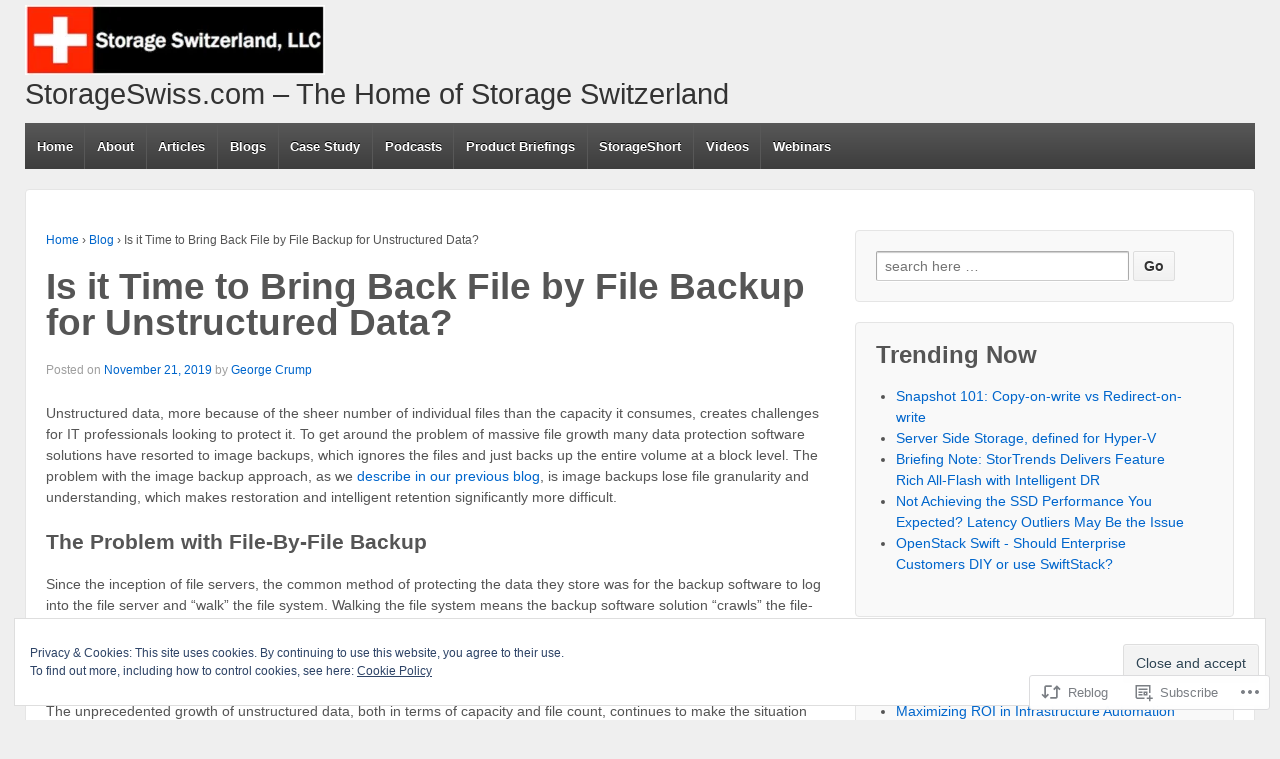

--- FILE ---
content_type: text/html; charset=UTF-8
request_url: https://storageswiss.com/2019/11/21/bring-back-file-by-file-backup-for-unstructured-data/
body_size: 28970
content:
<!DOCTYPE html>
<!--[if !IE]>      <html class="no-js non-ie" lang="en"> <![endif]-->
<!--[if IE 7 ]>	   <html class="no-js ie7" lang="en"> <![endif]-->
<!--[if IE 8 ]>	   <html class="no-js ie8" lang="en"> <![endif]-->
<!--[if IE 9 ]>	   <html class="no-js ie9" lang="en"> <![endif]-->
<!--[if gt IE 9]><!--> <html class="no-js" lang="en"> <!--<![endif]-->
<head>
<meta charset="UTF-8" />
<meta name="viewport" content="width=device-width, user-scalable=no, initial-scale=1.0, minimum-scale=1.0, maximum-scale=1.0">
<title>Is it Time to Bring Back File by File Backup for Unstructured Data? | StorageSwiss.com - The Home of Storage Switzerland</title>
<link rel="profile" href="http://gmpg.org/xfn/11" />
<link rel="pingback" href="https://storageswiss.com/xmlrpc.php" />

<meta name='robots' content='max-image-preview:large' />
<meta name="google-site-verification" content="RmQVrsEHQsO8kKdxuforIP_HhEVcpHXY25GQ_4_araY" />
<meta name="msvalidate.01" content="EEE0EFCDC983A1599468706ECA83948E" />

<!-- Async WordPress.com Remote Login -->
<script id="wpcom_remote_login_js">
var wpcom_remote_login_extra_auth = '';
function wpcom_remote_login_remove_dom_node_id( element_id ) {
	var dom_node = document.getElementById( element_id );
	if ( dom_node ) { dom_node.parentNode.removeChild( dom_node ); }
}
function wpcom_remote_login_remove_dom_node_classes( class_name ) {
	var dom_nodes = document.querySelectorAll( '.' + class_name );
	for ( var i = 0; i < dom_nodes.length; i++ ) {
		dom_nodes[ i ].parentNode.removeChild( dom_nodes[ i ] );
	}
}
function wpcom_remote_login_final_cleanup() {
	wpcom_remote_login_remove_dom_node_classes( "wpcom_remote_login_msg" );
	wpcom_remote_login_remove_dom_node_id( "wpcom_remote_login_key" );
	wpcom_remote_login_remove_dom_node_id( "wpcom_remote_login_validate" );
	wpcom_remote_login_remove_dom_node_id( "wpcom_remote_login_js" );
	wpcom_remote_login_remove_dom_node_id( "wpcom_request_access_iframe" );
	wpcom_remote_login_remove_dom_node_id( "wpcom_request_access_styles" );
}

// Watch for messages back from the remote login
window.addEventListener( "message", function( e ) {
	if ( e.origin === "https://r-login.wordpress.com" ) {
		var data = {};
		try {
			data = JSON.parse( e.data );
		} catch( e ) {
			wpcom_remote_login_final_cleanup();
			return;
		}

		if ( data.msg === 'LOGIN' ) {
			// Clean up the login check iframe
			wpcom_remote_login_remove_dom_node_id( "wpcom_remote_login_key" );

			var id_regex = new RegExp( /^[0-9]+$/ );
			var token_regex = new RegExp( /^.*|.*|.*$/ );
			if (
				token_regex.test( data.token )
				&& id_regex.test( data.wpcomid )
			) {
				// We have everything we need to ask for a login
				var script = document.createElement( "script" );
				script.setAttribute( "id", "wpcom_remote_login_validate" );
				script.src = '/remote-login.php?wpcom_remote_login=validate'
					+ '&wpcomid=' + data.wpcomid
					+ '&token=' + encodeURIComponent( data.token )
					+ '&host=' + window.location.protocol
					+ '//' + window.location.hostname
					+ '&postid=27537'
					+ '&is_singular=1';
				document.body.appendChild( script );
			}

			return;
		}

		// Safari ITP, not logged in, so redirect
		if ( data.msg === 'LOGIN-REDIRECT' ) {
			window.location = 'https://wordpress.com/log-in?redirect_to=' + window.location.href;
			return;
		}

		// Safari ITP, storage access failed, remove the request
		if ( data.msg === 'LOGIN-REMOVE' ) {
			var css_zap = 'html { -webkit-transition: margin-top 1s; transition: margin-top 1s; } /* 9001 */ html { margin-top: 0 !important; } * html body { margin-top: 0 !important; } @media screen and ( max-width: 782px ) { html { margin-top: 0 !important; } * html body { margin-top: 0 !important; } }';
			var style_zap = document.createElement( 'style' );
			style_zap.type = 'text/css';
			style_zap.appendChild( document.createTextNode( css_zap ) );
			document.body.appendChild( style_zap );

			var e = document.getElementById( 'wpcom_request_access_iframe' );
			e.parentNode.removeChild( e );

			document.cookie = 'wordpress_com_login_access=denied; path=/; max-age=31536000';

			return;
		}

		// Safari ITP
		if ( data.msg === 'REQUEST_ACCESS' ) {
			console.log( 'request access: safari' );

			// Check ITP iframe enable/disable knob
			if ( wpcom_remote_login_extra_auth !== 'safari_itp_iframe' ) {
				return;
			}

			// If we are in a "private window" there is no ITP.
			var private_window = false;
			try {
				var opendb = window.openDatabase( null, null, null, null );
			} catch( e ) {
				private_window = true;
			}

			if ( private_window ) {
				console.log( 'private window' );
				return;
			}

			var iframe = document.createElement( 'iframe' );
			iframe.id = 'wpcom_request_access_iframe';
			iframe.setAttribute( 'scrolling', 'no' );
			iframe.setAttribute( 'sandbox', 'allow-storage-access-by-user-activation allow-scripts allow-same-origin allow-top-navigation-by-user-activation' );
			iframe.src = 'https://r-login.wordpress.com/remote-login.php?wpcom_remote_login=request_access&origin=' + encodeURIComponent( data.origin ) + '&wpcomid=' + encodeURIComponent( data.wpcomid );

			var css = 'html { -webkit-transition: margin-top 1s; transition: margin-top 1s; } /* 9001 */ html { margin-top: 46px !important; } * html body { margin-top: 46px !important; } @media screen and ( max-width: 660px ) { html { margin-top: 71px !important; } * html body { margin-top: 71px !important; } #wpcom_request_access_iframe { display: block; height: 71px !important; } } #wpcom_request_access_iframe { border: 0px; height: 46px; position: fixed; top: 0; left: 0; width: 100%; min-width: 100%; z-index: 99999; background: #23282d; } ';

			var style = document.createElement( 'style' );
			style.type = 'text/css';
			style.id = 'wpcom_request_access_styles';
			style.appendChild( document.createTextNode( css ) );
			document.body.appendChild( style );

			document.body.appendChild( iframe );
		}

		if ( data.msg === 'DONE' ) {
			wpcom_remote_login_final_cleanup();
		}
	}
}, false );

// Inject the remote login iframe after the page has had a chance to load
// more critical resources
window.addEventListener( "DOMContentLoaded", function( e ) {
	var iframe = document.createElement( "iframe" );
	iframe.style.display = "none";
	iframe.setAttribute( "scrolling", "no" );
	iframe.setAttribute( "id", "wpcom_remote_login_key" );
	iframe.src = "https://r-login.wordpress.com/remote-login.php"
		+ "?wpcom_remote_login=key"
		+ "&origin=aHR0cHM6Ly9zdG9yYWdlc3dpc3MuY29t"
		+ "&wpcomid=60864928"
		+ "&time=" + Math.floor( Date.now() / 1000 );
	document.body.appendChild( iframe );
}, false );
</script>
<link rel='dns-prefetch' href='//s0.wp.com' />
<link rel="alternate" type="application/rss+xml" title="StorageSwiss.com - The Home of Storage Switzerland &raquo; Feed" href="https://storageswiss.com/feed/" />
<link rel="alternate" type="application/rss+xml" title="StorageSwiss.com - The Home of Storage Switzerland &raquo; Comments Feed" href="https://storageswiss.com/comments/feed/" />
	<script type="text/javascript">
		/* <![CDATA[ */
		function addLoadEvent(func) {
			var oldonload = window.onload;
			if (typeof window.onload != 'function') {
				window.onload = func;
			} else {
				window.onload = function () {
					oldonload();
					func();
				}
			}
		}
		/* ]]> */
	</script>
	<link crossorigin='anonymous' rel='stylesheet' id='all-css-0-1' href='/_static/??-eJxtzEkKgDAMQNELWYNjcSGeRdog1Q7BpHh9UQRBXD74fDhImRQFo0DIinxeXGRYUWg222PgHCEkmz0y7OhnQasosXxUGuYC/o/ebfh+b135FMZKd02th77t1hMpiDR+&cssminify=yes' type='text/css' media='all' />
<style id='wp-emoji-styles-inline-css'>

	img.wp-smiley, img.emoji {
		display: inline !important;
		border: none !important;
		box-shadow: none !important;
		height: 1em !important;
		width: 1em !important;
		margin: 0 0.07em !important;
		vertical-align: -0.1em !important;
		background: none !important;
		padding: 0 !important;
	}
/*# sourceURL=wp-emoji-styles-inline-css */
</style>
<link crossorigin='anonymous' rel='stylesheet' id='all-css-2-1' href='/wp-content/plugins/gutenberg-core/v22.2.0/build/styles/block-library/style.css?m=1764855221i&cssminify=yes' type='text/css' media='all' />
<style id='wp-block-library-inline-css'>
.has-text-align-justify {
	text-align:justify;
}
.has-text-align-justify{text-align:justify;}

/*# sourceURL=wp-block-library-inline-css */
</style><style id='global-styles-inline-css'>
:root{--wp--preset--aspect-ratio--square: 1;--wp--preset--aspect-ratio--4-3: 4/3;--wp--preset--aspect-ratio--3-4: 3/4;--wp--preset--aspect-ratio--3-2: 3/2;--wp--preset--aspect-ratio--2-3: 2/3;--wp--preset--aspect-ratio--16-9: 16/9;--wp--preset--aspect-ratio--9-16: 9/16;--wp--preset--color--black: #000000;--wp--preset--color--cyan-bluish-gray: #abb8c3;--wp--preset--color--white: #ffffff;--wp--preset--color--pale-pink: #f78da7;--wp--preset--color--vivid-red: #cf2e2e;--wp--preset--color--luminous-vivid-orange: #ff6900;--wp--preset--color--luminous-vivid-amber: #fcb900;--wp--preset--color--light-green-cyan: #7bdcb5;--wp--preset--color--vivid-green-cyan: #00d084;--wp--preset--color--pale-cyan-blue: #8ed1fc;--wp--preset--color--vivid-cyan-blue: #0693e3;--wp--preset--color--vivid-purple: #9b51e0;--wp--preset--gradient--vivid-cyan-blue-to-vivid-purple: linear-gradient(135deg,rgb(6,147,227) 0%,rgb(155,81,224) 100%);--wp--preset--gradient--light-green-cyan-to-vivid-green-cyan: linear-gradient(135deg,rgb(122,220,180) 0%,rgb(0,208,130) 100%);--wp--preset--gradient--luminous-vivid-amber-to-luminous-vivid-orange: linear-gradient(135deg,rgb(252,185,0) 0%,rgb(255,105,0) 100%);--wp--preset--gradient--luminous-vivid-orange-to-vivid-red: linear-gradient(135deg,rgb(255,105,0) 0%,rgb(207,46,46) 100%);--wp--preset--gradient--very-light-gray-to-cyan-bluish-gray: linear-gradient(135deg,rgb(238,238,238) 0%,rgb(169,184,195) 100%);--wp--preset--gradient--cool-to-warm-spectrum: linear-gradient(135deg,rgb(74,234,220) 0%,rgb(151,120,209) 20%,rgb(207,42,186) 40%,rgb(238,44,130) 60%,rgb(251,105,98) 80%,rgb(254,248,76) 100%);--wp--preset--gradient--blush-light-purple: linear-gradient(135deg,rgb(255,206,236) 0%,rgb(152,150,240) 100%);--wp--preset--gradient--blush-bordeaux: linear-gradient(135deg,rgb(254,205,165) 0%,rgb(254,45,45) 50%,rgb(107,0,62) 100%);--wp--preset--gradient--luminous-dusk: linear-gradient(135deg,rgb(255,203,112) 0%,rgb(199,81,192) 50%,rgb(65,88,208) 100%);--wp--preset--gradient--pale-ocean: linear-gradient(135deg,rgb(255,245,203) 0%,rgb(182,227,212) 50%,rgb(51,167,181) 100%);--wp--preset--gradient--electric-grass: linear-gradient(135deg,rgb(202,248,128) 0%,rgb(113,206,126) 100%);--wp--preset--gradient--midnight: linear-gradient(135deg,rgb(2,3,129) 0%,rgb(40,116,252) 100%);--wp--preset--font-size--small: 13px;--wp--preset--font-size--medium: 20px;--wp--preset--font-size--large: 36px;--wp--preset--font-size--x-large: 42px;--wp--preset--font-family--albert-sans: 'Albert Sans', sans-serif;--wp--preset--font-family--alegreya: Alegreya, serif;--wp--preset--font-family--arvo: Arvo, serif;--wp--preset--font-family--bodoni-moda: 'Bodoni Moda', serif;--wp--preset--font-family--bricolage-grotesque: 'Bricolage Grotesque', sans-serif;--wp--preset--font-family--cabin: Cabin, sans-serif;--wp--preset--font-family--chivo: Chivo, sans-serif;--wp--preset--font-family--commissioner: Commissioner, sans-serif;--wp--preset--font-family--cormorant: Cormorant, serif;--wp--preset--font-family--courier-prime: 'Courier Prime', monospace;--wp--preset--font-family--crimson-pro: 'Crimson Pro', serif;--wp--preset--font-family--dm-mono: 'DM Mono', monospace;--wp--preset--font-family--dm-sans: 'DM Sans', sans-serif;--wp--preset--font-family--dm-serif-display: 'DM Serif Display', serif;--wp--preset--font-family--domine: Domine, serif;--wp--preset--font-family--eb-garamond: 'EB Garamond', serif;--wp--preset--font-family--epilogue: Epilogue, sans-serif;--wp--preset--font-family--fahkwang: Fahkwang, sans-serif;--wp--preset--font-family--figtree: Figtree, sans-serif;--wp--preset--font-family--fira-sans: 'Fira Sans', sans-serif;--wp--preset--font-family--fjalla-one: 'Fjalla One', sans-serif;--wp--preset--font-family--fraunces: Fraunces, serif;--wp--preset--font-family--gabarito: Gabarito, system-ui;--wp--preset--font-family--ibm-plex-mono: 'IBM Plex Mono', monospace;--wp--preset--font-family--ibm-plex-sans: 'IBM Plex Sans', sans-serif;--wp--preset--font-family--ibarra-real-nova: 'Ibarra Real Nova', serif;--wp--preset--font-family--instrument-serif: 'Instrument Serif', serif;--wp--preset--font-family--inter: Inter, sans-serif;--wp--preset--font-family--josefin-sans: 'Josefin Sans', sans-serif;--wp--preset--font-family--jost: Jost, sans-serif;--wp--preset--font-family--libre-baskerville: 'Libre Baskerville', serif;--wp--preset--font-family--libre-franklin: 'Libre Franklin', sans-serif;--wp--preset--font-family--literata: Literata, serif;--wp--preset--font-family--lora: Lora, serif;--wp--preset--font-family--merriweather: Merriweather, serif;--wp--preset--font-family--montserrat: Montserrat, sans-serif;--wp--preset--font-family--newsreader: Newsreader, serif;--wp--preset--font-family--noto-sans-mono: 'Noto Sans Mono', sans-serif;--wp--preset--font-family--nunito: Nunito, sans-serif;--wp--preset--font-family--open-sans: 'Open Sans', sans-serif;--wp--preset--font-family--overpass: Overpass, sans-serif;--wp--preset--font-family--pt-serif: 'PT Serif', serif;--wp--preset--font-family--petrona: Petrona, serif;--wp--preset--font-family--piazzolla: Piazzolla, serif;--wp--preset--font-family--playfair-display: 'Playfair Display', serif;--wp--preset--font-family--plus-jakarta-sans: 'Plus Jakarta Sans', sans-serif;--wp--preset--font-family--poppins: Poppins, sans-serif;--wp--preset--font-family--raleway: Raleway, sans-serif;--wp--preset--font-family--roboto: Roboto, sans-serif;--wp--preset--font-family--roboto-slab: 'Roboto Slab', serif;--wp--preset--font-family--rubik: Rubik, sans-serif;--wp--preset--font-family--rufina: Rufina, serif;--wp--preset--font-family--sora: Sora, sans-serif;--wp--preset--font-family--source-sans-3: 'Source Sans 3', sans-serif;--wp--preset--font-family--source-serif-4: 'Source Serif 4', serif;--wp--preset--font-family--space-mono: 'Space Mono', monospace;--wp--preset--font-family--syne: Syne, sans-serif;--wp--preset--font-family--texturina: Texturina, serif;--wp--preset--font-family--urbanist: Urbanist, sans-serif;--wp--preset--font-family--work-sans: 'Work Sans', sans-serif;--wp--preset--spacing--20: 0.44rem;--wp--preset--spacing--30: 0.67rem;--wp--preset--spacing--40: 1rem;--wp--preset--spacing--50: 1.5rem;--wp--preset--spacing--60: 2.25rem;--wp--preset--spacing--70: 3.38rem;--wp--preset--spacing--80: 5.06rem;--wp--preset--shadow--natural: 6px 6px 9px rgba(0, 0, 0, 0.2);--wp--preset--shadow--deep: 12px 12px 50px rgba(0, 0, 0, 0.4);--wp--preset--shadow--sharp: 6px 6px 0px rgba(0, 0, 0, 0.2);--wp--preset--shadow--outlined: 6px 6px 0px -3px rgb(255, 255, 255), 6px 6px rgb(0, 0, 0);--wp--preset--shadow--crisp: 6px 6px 0px rgb(0, 0, 0);}:where(.is-layout-flex){gap: 0.5em;}:where(.is-layout-grid){gap: 0.5em;}body .is-layout-flex{display: flex;}.is-layout-flex{flex-wrap: wrap;align-items: center;}.is-layout-flex > :is(*, div){margin: 0;}body .is-layout-grid{display: grid;}.is-layout-grid > :is(*, div){margin: 0;}:where(.wp-block-columns.is-layout-flex){gap: 2em;}:where(.wp-block-columns.is-layout-grid){gap: 2em;}:where(.wp-block-post-template.is-layout-flex){gap: 1.25em;}:where(.wp-block-post-template.is-layout-grid){gap: 1.25em;}.has-black-color{color: var(--wp--preset--color--black) !important;}.has-cyan-bluish-gray-color{color: var(--wp--preset--color--cyan-bluish-gray) !important;}.has-white-color{color: var(--wp--preset--color--white) !important;}.has-pale-pink-color{color: var(--wp--preset--color--pale-pink) !important;}.has-vivid-red-color{color: var(--wp--preset--color--vivid-red) !important;}.has-luminous-vivid-orange-color{color: var(--wp--preset--color--luminous-vivid-orange) !important;}.has-luminous-vivid-amber-color{color: var(--wp--preset--color--luminous-vivid-amber) !important;}.has-light-green-cyan-color{color: var(--wp--preset--color--light-green-cyan) !important;}.has-vivid-green-cyan-color{color: var(--wp--preset--color--vivid-green-cyan) !important;}.has-pale-cyan-blue-color{color: var(--wp--preset--color--pale-cyan-blue) !important;}.has-vivid-cyan-blue-color{color: var(--wp--preset--color--vivid-cyan-blue) !important;}.has-vivid-purple-color{color: var(--wp--preset--color--vivid-purple) !important;}.has-black-background-color{background-color: var(--wp--preset--color--black) !important;}.has-cyan-bluish-gray-background-color{background-color: var(--wp--preset--color--cyan-bluish-gray) !important;}.has-white-background-color{background-color: var(--wp--preset--color--white) !important;}.has-pale-pink-background-color{background-color: var(--wp--preset--color--pale-pink) !important;}.has-vivid-red-background-color{background-color: var(--wp--preset--color--vivid-red) !important;}.has-luminous-vivid-orange-background-color{background-color: var(--wp--preset--color--luminous-vivid-orange) !important;}.has-luminous-vivid-amber-background-color{background-color: var(--wp--preset--color--luminous-vivid-amber) !important;}.has-light-green-cyan-background-color{background-color: var(--wp--preset--color--light-green-cyan) !important;}.has-vivid-green-cyan-background-color{background-color: var(--wp--preset--color--vivid-green-cyan) !important;}.has-pale-cyan-blue-background-color{background-color: var(--wp--preset--color--pale-cyan-blue) !important;}.has-vivid-cyan-blue-background-color{background-color: var(--wp--preset--color--vivid-cyan-blue) !important;}.has-vivid-purple-background-color{background-color: var(--wp--preset--color--vivid-purple) !important;}.has-black-border-color{border-color: var(--wp--preset--color--black) !important;}.has-cyan-bluish-gray-border-color{border-color: var(--wp--preset--color--cyan-bluish-gray) !important;}.has-white-border-color{border-color: var(--wp--preset--color--white) !important;}.has-pale-pink-border-color{border-color: var(--wp--preset--color--pale-pink) !important;}.has-vivid-red-border-color{border-color: var(--wp--preset--color--vivid-red) !important;}.has-luminous-vivid-orange-border-color{border-color: var(--wp--preset--color--luminous-vivid-orange) !important;}.has-luminous-vivid-amber-border-color{border-color: var(--wp--preset--color--luminous-vivid-amber) !important;}.has-light-green-cyan-border-color{border-color: var(--wp--preset--color--light-green-cyan) !important;}.has-vivid-green-cyan-border-color{border-color: var(--wp--preset--color--vivid-green-cyan) !important;}.has-pale-cyan-blue-border-color{border-color: var(--wp--preset--color--pale-cyan-blue) !important;}.has-vivid-cyan-blue-border-color{border-color: var(--wp--preset--color--vivid-cyan-blue) !important;}.has-vivid-purple-border-color{border-color: var(--wp--preset--color--vivid-purple) !important;}.has-vivid-cyan-blue-to-vivid-purple-gradient-background{background: var(--wp--preset--gradient--vivid-cyan-blue-to-vivid-purple) !important;}.has-light-green-cyan-to-vivid-green-cyan-gradient-background{background: var(--wp--preset--gradient--light-green-cyan-to-vivid-green-cyan) !important;}.has-luminous-vivid-amber-to-luminous-vivid-orange-gradient-background{background: var(--wp--preset--gradient--luminous-vivid-amber-to-luminous-vivid-orange) !important;}.has-luminous-vivid-orange-to-vivid-red-gradient-background{background: var(--wp--preset--gradient--luminous-vivid-orange-to-vivid-red) !important;}.has-very-light-gray-to-cyan-bluish-gray-gradient-background{background: var(--wp--preset--gradient--very-light-gray-to-cyan-bluish-gray) !important;}.has-cool-to-warm-spectrum-gradient-background{background: var(--wp--preset--gradient--cool-to-warm-spectrum) !important;}.has-blush-light-purple-gradient-background{background: var(--wp--preset--gradient--blush-light-purple) !important;}.has-blush-bordeaux-gradient-background{background: var(--wp--preset--gradient--blush-bordeaux) !important;}.has-luminous-dusk-gradient-background{background: var(--wp--preset--gradient--luminous-dusk) !important;}.has-pale-ocean-gradient-background{background: var(--wp--preset--gradient--pale-ocean) !important;}.has-electric-grass-gradient-background{background: var(--wp--preset--gradient--electric-grass) !important;}.has-midnight-gradient-background{background: var(--wp--preset--gradient--midnight) !important;}.has-small-font-size{font-size: var(--wp--preset--font-size--small) !important;}.has-medium-font-size{font-size: var(--wp--preset--font-size--medium) !important;}.has-large-font-size{font-size: var(--wp--preset--font-size--large) !important;}.has-x-large-font-size{font-size: var(--wp--preset--font-size--x-large) !important;}.has-albert-sans-font-family{font-family: var(--wp--preset--font-family--albert-sans) !important;}.has-alegreya-font-family{font-family: var(--wp--preset--font-family--alegreya) !important;}.has-arvo-font-family{font-family: var(--wp--preset--font-family--arvo) !important;}.has-bodoni-moda-font-family{font-family: var(--wp--preset--font-family--bodoni-moda) !important;}.has-bricolage-grotesque-font-family{font-family: var(--wp--preset--font-family--bricolage-grotesque) !important;}.has-cabin-font-family{font-family: var(--wp--preset--font-family--cabin) !important;}.has-chivo-font-family{font-family: var(--wp--preset--font-family--chivo) !important;}.has-commissioner-font-family{font-family: var(--wp--preset--font-family--commissioner) !important;}.has-cormorant-font-family{font-family: var(--wp--preset--font-family--cormorant) !important;}.has-courier-prime-font-family{font-family: var(--wp--preset--font-family--courier-prime) !important;}.has-crimson-pro-font-family{font-family: var(--wp--preset--font-family--crimson-pro) !important;}.has-dm-mono-font-family{font-family: var(--wp--preset--font-family--dm-mono) !important;}.has-dm-sans-font-family{font-family: var(--wp--preset--font-family--dm-sans) !important;}.has-dm-serif-display-font-family{font-family: var(--wp--preset--font-family--dm-serif-display) !important;}.has-domine-font-family{font-family: var(--wp--preset--font-family--domine) !important;}.has-eb-garamond-font-family{font-family: var(--wp--preset--font-family--eb-garamond) !important;}.has-epilogue-font-family{font-family: var(--wp--preset--font-family--epilogue) !important;}.has-fahkwang-font-family{font-family: var(--wp--preset--font-family--fahkwang) !important;}.has-figtree-font-family{font-family: var(--wp--preset--font-family--figtree) !important;}.has-fira-sans-font-family{font-family: var(--wp--preset--font-family--fira-sans) !important;}.has-fjalla-one-font-family{font-family: var(--wp--preset--font-family--fjalla-one) !important;}.has-fraunces-font-family{font-family: var(--wp--preset--font-family--fraunces) !important;}.has-gabarito-font-family{font-family: var(--wp--preset--font-family--gabarito) !important;}.has-ibm-plex-mono-font-family{font-family: var(--wp--preset--font-family--ibm-plex-mono) !important;}.has-ibm-plex-sans-font-family{font-family: var(--wp--preset--font-family--ibm-plex-sans) !important;}.has-ibarra-real-nova-font-family{font-family: var(--wp--preset--font-family--ibarra-real-nova) !important;}.has-instrument-serif-font-family{font-family: var(--wp--preset--font-family--instrument-serif) !important;}.has-inter-font-family{font-family: var(--wp--preset--font-family--inter) !important;}.has-josefin-sans-font-family{font-family: var(--wp--preset--font-family--josefin-sans) !important;}.has-jost-font-family{font-family: var(--wp--preset--font-family--jost) !important;}.has-libre-baskerville-font-family{font-family: var(--wp--preset--font-family--libre-baskerville) !important;}.has-libre-franklin-font-family{font-family: var(--wp--preset--font-family--libre-franklin) !important;}.has-literata-font-family{font-family: var(--wp--preset--font-family--literata) !important;}.has-lora-font-family{font-family: var(--wp--preset--font-family--lora) !important;}.has-merriweather-font-family{font-family: var(--wp--preset--font-family--merriweather) !important;}.has-montserrat-font-family{font-family: var(--wp--preset--font-family--montserrat) !important;}.has-newsreader-font-family{font-family: var(--wp--preset--font-family--newsreader) !important;}.has-noto-sans-mono-font-family{font-family: var(--wp--preset--font-family--noto-sans-mono) !important;}.has-nunito-font-family{font-family: var(--wp--preset--font-family--nunito) !important;}.has-open-sans-font-family{font-family: var(--wp--preset--font-family--open-sans) !important;}.has-overpass-font-family{font-family: var(--wp--preset--font-family--overpass) !important;}.has-pt-serif-font-family{font-family: var(--wp--preset--font-family--pt-serif) !important;}.has-petrona-font-family{font-family: var(--wp--preset--font-family--petrona) !important;}.has-piazzolla-font-family{font-family: var(--wp--preset--font-family--piazzolla) !important;}.has-playfair-display-font-family{font-family: var(--wp--preset--font-family--playfair-display) !important;}.has-plus-jakarta-sans-font-family{font-family: var(--wp--preset--font-family--plus-jakarta-sans) !important;}.has-poppins-font-family{font-family: var(--wp--preset--font-family--poppins) !important;}.has-raleway-font-family{font-family: var(--wp--preset--font-family--raleway) !important;}.has-roboto-font-family{font-family: var(--wp--preset--font-family--roboto) !important;}.has-roboto-slab-font-family{font-family: var(--wp--preset--font-family--roboto-slab) !important;}.has-rubik-font-family{font-family: var(--wp--preset--font-family--rubik) !important;}.has-rufina-font-family{font-family: var(--wp--preset--font-family--rufina) !important;}.has-sora-font-family{font-family: var(--wp--preset--font-family--sora) !important;}.has-source-sans-3-font-family{font-family: var(--wp--preset--font-family--source-sans-3) !important;}.has-source-serif-4-font-family{font-family: var(--wp--preset--font-family--source-serif-4) !important;}.has-space-mono-font-family{font-family: var(--wp--preset--font-family--space-mono) !important;}.has-syne-font-family{font-family: var(--wp--preset--font-family--syne) !important;}.has-texturina-font-family{font-family: var(--wp--preset--font-family--texturina) !important;}.has-urbanist-font-family{font-family: var(--wp--preset--font-family--urbanist) !important;}.has-work-sans-font-family{font-family: var(--wp--preset--font-family--work-sans) !important;}
/*# sourceURL=global-styles-inline-css */
</style>

<style id='classic-theme-styles-inline-css'>
/*! This file is auto-generated */
.wp-block-button__link{color:#fff;background-color:#32373c;border-radius:9999px;box-shadow:none;text-decoration:none;padding:calc(.667em + 2px) calc(1.333em + 2px);font-size:1.125em}.wp-block-file__button{background:#32373c;color:#fff;text-decoration:none}
/*# sourceURL=/wp-includes/css/classic-themes.min.css */
</style>
<link crossorigin='anonymous' rel='stylesheet' id='all-css-4-1' href='/_static/??-eJx9jl0KAjEMhC9kDCrL6oN4lm431kr/aFJXb29URETZlzAzzMcEpwI2J6EkGBuU0JxPjDZX0jwWI6iNSKM3FChqbWmZF/gfm/zoSBTntwah6zxSdAaGoVRiBr3Rtwhy0i3+4V4xljag1ktO7C+ELLdAcxuVhpCdSvf87GPnIEcZQrZGfE5fBo7B+PpAD3G/6rt+12279eZ8B7nhfEY=&cssminify=yes' type='text/css' media='all' />
<style id='jetpack-global-styles-frontend-style-inline-css'>
:root { --font-headings: unset; --font-base: unset; --font-headings-default: -apple-system,BlinkMacSystemFont,"Segoe UI",Roboto,Oxygen-Sans,Ubuntu,Cantarell,"Helvetica Neue",sans-serif; --font-base-default: -apple-system,BlinkMacSystemFont,"Segoe UI",Roboto,Oxygen-Sans,Ubuntu,Cantarell,"Helvetica Neue",sans-serif;}
/*# sourceURL=jetpack-global-styles-frontend-style-inline-css */
</style>
<link crossorigin='anonymous' rel='stylesheet' id='all-css-6-1' href='/_static/??-eJyNjcsKAjEMRX/IGtQZBxfip0hMS9sxTYppGfx7H7gRN+7ugcs5sFRHKi1Ig9Jd5R6zGMyhVaTrh8G6QFHfORhYwlvw6P39PbPENZmt4G/ROQuBKWVkxxrVvuBH1lIoz2waILJekF+HUzlupnG3nQ77YZwfuRJIaQ==&cssminify=yes' type='text/css' media='all' />
<script type="text/javascript" id="jetpack_related-posts-js-extra">
/* <![CDATA[ */
var related_posts_js_options = {"post_heading":"h4"};
//# sourceURL=jetpack_related-posts-js-extra
/* ]]> */
</script>
<script type="text/javascript" id="wpcom-actionbar-placeholder-js-extra">
/* <![CDATA[ */
var actionbardata = {"siteID":"60864928","postID":"27537","siteURL":"https://storageswiss.com","xhrURL":"https://storageswiss.com/wp-admin/admin-ajax.php","nonce":"254b6b84e8","isLoggedIn":"","statusMessage":"","subsEmailDefault":"instantly","proxyScriptUrl":"https://s0.wp.com/wp-content/js/wpcom-proxy-request.js?m=1513050504i&amp;ver=20211021","shortlink":"https://wp.me/p47nKo-7a9","i18n":{"followedText":"New posts from this site will now appear in your \u003Ca href=\"https://wordpress.com/reader\"\u003EReader\u003C/a\u003E","foldBar":"Collapse this bar","unfoldBar":"Expand this bar","shortLinkCopied":"Shortlink copied to clipboard."}};
//# sourceURL=wpcom-actionbar-placeholder-js-extra
/* ]]> */
</script>
<script type="text/javascript" id="jetpack-mu-wpcom-settings-js-before">
/* <![CDATA[ */
var JETPACK_MU_WPCOM_SETTINGS = {"assetsUrl":"https://s0.wp.com/wp-content/mu-plugins/jetpack-mu-wpcom-plugin/sun/jetpack_vendor/automattic/jetpack-mu-wpcom/src/build/"};
//# sourceURL=jetpack-mu-wpcom-settings-js-before
/* ]]> */
</script>
<script crossorigin='anonymous' type='text/javascript'  src='/_static/??-eJx1TksOgjAQvZBlZEFgYzyKATrB1nZaOx0VT281aDDR1cvL+8I1qjFQRsrgRUUnkyEGizn242nhwEJwMDTCIMZpSOj6jFrFwJm/WeUNVZY3sOq1xeOyiinc5rdWypxo5Kdoz4JpXmBd8NekvJlSGf21lo/oSyTKUJ5xDMTmgq8PH6Z80JjI3FMJ7/2ubptmW9dt19kH7qllrQ=='></script>
<script type="text/javascript" id="rlt-proxy-js-after">
/* <![CDATA[ */
	rltInitialize( {"token":null,"iframeOrigins":["https:\/\/widgets.wp.com"]} );
//# sourceURL=rlt-proxy-js-after
/* ]]> */
</script>
<link rel="EditURI" type="application/rsd+xml" title="RSD" href="https://storageswiss.wordpress.com/xmlrpc.php?rsd" />
<meta name="generator" content="WordPress.com" />
<link rel="canonical" href="https://storageswiss.com/2019/11/21/bring-back-file-by-file-backup-for-unstructured-data/" />
<link rel='shortlink' href='https://wp.me/p47nKo-7a9' />
<link rel="alternate" type="application/json+oembed" href="https://public-api.wordpress.com/oembed/?format=json&amp;url=https%3A%2F%2Fstorageswiss.com%2F2019%2F11%2F21%2Fbring-back-file-by-file-backup-for-unstructured-data%2F&amp;for=wpcom-auto-discovery" /><link rel="alternate" type="application/xml+oembed" href="https://public-api.wordpress.com/oembed/?format=xml&amp;url=https%3A%2F%2Fstorageswiss.com%2F2019%2F11%2F21%2Fbring-back-file-by-file-backup-for-unstructured-data%2F&amp;for=wpcom-auto-discovery" />
<!-- Jetpack Open Graph Tags -->
<meta property="og:type" content="article" />
<meta property="og:title" content="Is it Time to Bring Back File by File Backup for Unstructured Data?" />
<meta property="og:url" content="https://storageswiss.com/2019/11/21/bring-back-file-by-file-backup-for-unstructured-data/" />
<meta property="og:description" content="Unstructured data, more because of the sheer number of individual files than the capacity it consumes, creates challenges for IT professionals looking to protect it. To get around the problem of ma…" />
<meta property="article:published_time" content="2019-11-21T16:47:26+00:00" />
<meta property="article:modified_time" content="2020-02-11T16:45:04+00:00" />
<meta property="og:site_name" content="StorageSwiss.com - The Home of Storage Switzerland" />
<meta property="og:image" content="https://i0.wp.com/storageswiss.com/wp-content/uploads/2019/10/istock-1175627218.jpg?fit=1200%2C675&#038;ssl=1" />
<meta property="og:image:width" content="1200" />
<meta property="og:image:height" content="675" />
<meta property="og:image:alt" content="" />
<meta property="og:locale" content="en_US" />
<meta property="article:publisher" content="https://www.facebook.com/WordPresscom" />
<meta name="twitter:creator" content="@storageswiss" />
<meta name="twitter:site" content="@storageswiss" />
<meta name="twitter:text:title" content="Is it Time to Bring Back File by File Backup for Unstructured&nbsp;Data?" />
<meta name="twitter:image" content="https://i0.wp.com/storageswiss.com/wp-content/uploads/2019/10/istock-1175627218.jpg?fit=1200%2C675&#038;ssl=1&#038;w=640" />
<meta name="twitter:card" content="summary_large_image" />

<!-- End Jetpack Open Graph Tags -->
<link rel="shortcut icon" type="image/x-icon" href="https://secure.gravatar.com/blavatar/55a2b11f8612ebc386e2b10d4c482b01a8fd0b51d19ef5feeb0a703861696151?s=32" sizes="16x16" />
<link rel="icon" type="image/x-icon" href="https://secure.gravatar.com/blavatar/55a2b11f8612ebc386e2b10d4c482b01a8fd0b51d19ef5feeb0a703861696151?s=32" sizes="16x16" />
<link rel="apple-touch-icon" href="https://secure.gravatar.com/blavatar/55a2b11f8612ebc386e2b10d4c482b01a8fd0b51d19ef5feeb0a703861696151?s=114" />
<link rel='openid.server' href='https://storageswiss.com/?openidserver=1' />
<link rel='openid.delegate' href='https://storageswiss.com/' />
<link rel="search" type="application/opensearchdescription+xml" href="https://storageswiss.com/osd.xml" title="StorageSwiss.com - The Home of Storage Switzerland" />
<link rel="search" type="application/opensearchdescription+xml" href="https://s1.wp.com/opensearch.xml" title="WordPress.com" />
<meta name="theme-color" content="#efefef" />
<style type="text/css">.recentcomments a{display:inline !important;padding:0 !important;margin:0 !important;}</style>		<style type="text/css">
			.recentcomments a {
				display: inline !important;
				padding: 0 !important;
				margin: 0 !important;
			}

			table.recentcommentsavatartop img.avatar, table.recentcommentsavatarend img.avatar {
				border: 0px;
				margin: 0;
			}

			table.recentcommentsavatartop a, table.recentcommentsavatarend a {
				border: 0px !important;
				background-color: transparent !important;
			}

			td.recentcommentsavatarend, td.recentcommentsavatartop {
				padding: 0px 0px 1px 0px;
				margin: 0px;
			}

			td.recentcommentstextend {
				border: none !important;
				padding: 0px 0px 2px 10px;
			}

			.rtl td.recentcommentstextend {
				padding: 0px 10px 2px 0px;
			}

			td.recentcommentstexttop {
				border: none;
				padding: 0px 0px 0px 10px;
			}

			.rtl td.recentcommentstexttop {
				padding: 0px 10px 0px 0px;
			}
		</style>
		<meta name="description" content="Unstructured data, more because of the sheer number of individual files than the capacity it consumes, creates challenges for IT professionals looking to protect it. To get around the problem of massive file growth many data protection software solutions have resorted to image backups, which ignores the files and just backs up the entire volume&hellip;" />
			<link rel="stylesheet" id="custom-css-css" type="text/css" href="https://s0.wp.com/?custom-css=1&#038;csblog=47nKo&#038;cscache=6&#038;csrev=25" />
			<!-- Jetpack Google Analytics -->
			<script type='text/javascript'>
				var _gaq = _gaq || [];
				_gaq.push(['_setAccount', 'UA-70341109-1']);
_gaq.push(['_trackPageview']);
				(function() {
					var ga = document.createElement('script'); ga.type = 'text/javascript'; ga.async = true;
					ga.src = ('https:' === document.location.protocol ? 'https://ssl' : 'http://www') + '.google-analytics.com/ga.js';
					var s = document.getElementsByTagName('script')[0]; s.parentNode.insertBefore(ga, s);
				})();
			</script>
			<!-- End Jetpack Google Analytics -->
<link crossorigin='anonymous' rel='stylesheet' id='all-css-0-3' href='/_static/??-eJydj8sKwkAMRX/IaagP1IX4KTKdhpJ2HqHJMPj3DmhFN6LucpLL4QYKG5eiYlQI2bDPA0WBEZWtmx4MkiNcKDrofHKTgBRinBsnsoKvBSH12aOAs3PKgv6ZWRZ/+gr1A6qAJjacpE6iV48/2u7vZfJ9xU7cTKyUavaNmkDxk3jpgrle00RovC2gGNhbxZdm53Bq97vN8dBu2/V4Ayhqk+8=&cssminify=yes' type='text/css' media='all' />
</head>

<body class="wp-singular post-template-default single single-post postid-27537 single-format-standard wp-custom-logo wp-theme-pubresponsive customizer-styles-applied jetpack-reblog-enabled has-site-logo">

<div id="container" class="hfeed">

	<div id="header">

		
	
		<div id="logo">
				<a href="https://storageswiss.com/" class="site-logo-link" rel="home" itemprop="url"><img width="300" height="70" src="https://storageswiss.com/wp-content/uploads/2014/12/ss-logo-large.jpg?w=300" class="site-logo attachment-responsive-logo" alt="" decoding="async" data-size="responsive-logo" itemprop="logo" srcset="https://storageswiss.com/wp-content/uploads/2014/12/ss-logo-large.jpg?w=300 300w, https://storageswiss.com/wp-content/uploads/2014/12/ss-logo-large.jpg?w=150 150w, https://storageswiss.com/wp-content/uploads/2014/12/ss-logo-large.jpg 576w" sizes="(max-width: 300px) 100vw, 300px" data-attachment-id="5092" data-permalink="https://storageswiss.com/ss-logo-large-2/" data-orig-file="https://storageswiss.com/wp-content/uploads/2014/12/ss-logo-large.jpg" data-orig-size="576,135" data-comments-opened="1" data-image-meta="{&quot;aperture&quot;:&quot;0&quot;,&quot;credit&quot;:&quot;&quot;,&quot;camera&quot;:&quot;&quot;,&quot;caption&quot;:&quot;&quot;,&quot;created_timestamp&quot;:&quot;0&quot;,&quot;copyright&quot;:&quot;&quot;,&quot;focal_length&quot;:&quot;0&quot;,&quot;iso&quot;:&quot;0&quot;,&quot;shutter_speed&quot;:&quot;0&quot;,&quot;title&quot;:&quot;&quot;,&quot;orientation&quot;:&quot;1&quot;}" data-image-title="SS-Logo Large" data-image-description="" data-image-caption="" data-medium-file="https://storageswiss.com/wp-content/uploads/2014/12/ss-logo-large.jpg?w=300" data-large-file="https://storageswiss.com/wp-content/uploads/2014/12/ss-logo-large.jpg?w=576" /></a>			<span class="site-name site-title"><a href="https://storageswiss.com/" title="StorageSwiss.com &#8211; The Home of Storage Switzerland" rel="home">StorageSwiss.com &#8211; The Home of Storage Switzerland</a></span>
			<span class="site-description"></span>
		</div>

	
	
			<nav role="navigation" class="site-navigation main-navigation">
			<h1 class="assistive-text">Menu</h1>
			<div class="assistive-text skip-link"><a href="#content" title="Skip to content">Skip to content</a></div>

			<div class="menu-main-menu-container"><ul id="menu-main-menu" class="menu"><li id="menu-item-8373" class="menu-item menu-item-type-custom menu-item-object-custom menu-item-home menu-item-8373"><a href="http://storageswiss.com">Home</a></li>
<li id="menu-item-8328" class="menu-item menu-item-type-post_type menu-item-object-page menu-item-has-children menu-item-8328"><a href="https://storageswiss.com/home/">About</a>
<ul class="sub-menu">
	<li id="menu-item-8329" class="menu-item menu-item-type-post_type menu-item-object-page menu-item-8329"><a href="https://storageswiss.com/home/meet-our-analysts/">Meet Our Analysts</a></li>
</ul>
</li>
<li id="menu-item-8330" class="menu-item menu-item-type-post_type menu-item-object-page menu-item-has-children menu-item-8330"><a href="https://storageswiss.com/articles-4/">Articles</a>
<ul class="sub-menu">
	<li id="menu-item-8331" class="menu-item menu-item-type-post_type menu-item-object-page menu-item-8331"><a href="https://storageswiss.com/articles-4/backup/">Backup</a></li>
	<li id="menu-item-8332" class="menu-item menu-item-type-post_type menu-item-object-page menu-item-8332"><a href="https://storageswiss.com/articles-4/cloud-storage/">Cloud Storage</a></li>
	<li id="menu-item-8333" class="menu-item menu-item-type-post_type menu-item-object-page menu-item-8333"><a href="https://storageswiss.com/articles-4/data-protection/">Data Protection</a></li>
	<li id="menu-item-8334" class="menu-item menu-item-type-post_type menu-item-object-page menu-item-8334"><a href="https://storageswiss.com/articles-4/deduplication/">Deduplication</a></li>
	<li id="menu-item-8335" class="menu-item menu-item-type-post_type menu-item-object-page menu-item-8335"><a href="https://storageswiss.com/articles-4/flash-storage/">Flash Storage</a></li>
	<li id="menu-item-8336" class="menu-item menu-item-type-post_type menu-item-object-page menu-item-8336"><a href="https://storageswiss.com/articles-4/nas-storage/">NAS Storage</a></li>
	<li id="menu-item-8337" class="menu-item menu-item-type-post_type menu-item-object-page menu-item-8337"><a href="https://storageswiss.com/articles-4/object-storage/">Object Storage</a></li>
	<li id="menu-item-8338" class="menu-item menu-item-type-post_type menu-item-object-page menu-item-8338"><a href="https://storageswiss.com/articles-4/ssd-storage/">SSD Storage</a></li>
	<li id="menu-item-8339" class="menu-item menu-item-type-post_type menu-item-object-page menu-item-8339"><a href="https://storageswiss.com/articles-4/virtualization/">Virtualization</a></li>
</ul>
</li>
<li id="menu-item-8340" class="menu-item menu-item-type-post_type menu-item-object-page menu-item-has-children menu-item-8340"><a href="https://storageswiss.com/articles-2/">Blogs</a>
<ul class="sub-menu">
	<li id="menu-item-8341" class="menu-item menu-item-type-post_type menu-item-object-page menu-item-8341"><a href="https://storageswiss.com/articles-2/analyst-opinion/">Analyst Opinion</a></li>
	<li id="menu-item-8342" class="menu-item menu-item-type-post_type menu-item-object-page menu-item-8342"><a href="https://storageswiss.com/articles-2/backup/">Backup</a></li>
	<li id="menu-item-8343" class="menu-item menu-item-type-post_type menu-item-object-page menu-item-8343"><a href="https://storageswiss.com/articles-2/cloud-storage/">Cloud Storage</a></li>
	<li id="menu-item-8344" class="menu-item menu-item-type-post_type menu-item-object-page menu-item-8344"><a href="https://storageswiss.com/articles-2/data-protection/">Data Protection</a></li>
	<li id="menu-item-8345" class="menu-item menu-item-type-post_type menu-item-object-page menu-item-8345"><a href="https://storageswiss.com/articles-2/deduplication/">Deduplication</a></li>
	<li id="menu-item-8346" class="menu-item menu-item-type-post_type menu-item-object-page menu-item-8346"><a href="https://storageswiss.com/articles-2/flash-storage/">Flash Storage</a></li>
	<li id="menu-item-8347" class="menu-item menu-item-type-post_type menu-item-object-page menu-item-8347"><a href="https://storageswiss.com/articles-2/nas-storage/">NAS Storage</a></li>
	<li id="menu-item-8348" class="menu-item menu-item-type-post_type menu-item-object-page menu-item-8348"><a href="https://storageswiss.com/articles-2/object-storage/">Object Storage</a></li>
	<li id="menu-item-8349" class="menu-item menu-item-type-post_type menu-item-object-page menu-item-8349"><a href="https://storageswiss.com/articles-2/ssd-storage/">SSD Storage</a></li>
	<li id="menu-item-8350" class="menu-item menu-item-type-post_type menu-item-object-page menu-item-8350"><a href="https://storageswiss.com/articles-2/virtualization/">Virtualization</a></li>
</ul>
</li>
<li id="menu-item-8351" class="menu-item menu-item-type-post_type menu-item-object-page menu-item-8351"><a href="https://storageswiss.com/case-study/">Case Study</a></li>
<li id="menu-item-8352" class="menu-item menu-item-type-post_type menu-item-object-page menu-item-has-children menu-item-8352"><a href="https://storageswiss.com/podcasts/">Podcasts</a>
<ul class="sub-menu">
	<li id="menu-item-8353" class="menu-item menu-item-type-post_type menu-item-object-page menu-item-8353"><a href="https://storageswiss.com/podcasts/backup/">Backup</a></li>
	<li id="menu-item-8354" class="menu-item menu-item-type-post_type menu-item-object-page menu-item-8354"><a href="https://storageswiss.com/podcasts/cloud-storage/">Cloud Storage</a></li>
	<li id="menu-item-8355" class="menu-item menu-item-type-post_type menu-item-object-page menu-item-8355"><a href="https://storageswiss.com/podcasts/data-protection/">Data Protection</a></li>
	<li id="menu-item-8356" class="menu-item menu-item-type-post_type menu-item-object-page menu-item-8356"><a href="https://storageswiss.com/podcasts/deduplication/">Deduplication</a></li>
	<li id="menu-item-8357" class="menu-item menu-item-type-post_type menu-item-object-page menu-item-8357"><a href="https://storageswiss.com/podcasts/flash-storage/">Flash Storage</a></li>
	<li id="menu-item-8358" class="menu-item menu-item-type-post_type menu-item-object-page menu-item-8358"><a href="https://storageswiss.com/podcasts/nas-storage/">NAS Storage</a></li>
	<li id="menu-item-8359" class="menu-item menu-item-type-post_type menu-item-object-page menu-item-8359"><a href="https://storageswiss.com/podcasts/object-storage/">Object Storage</a></li>
	<li id="menu-item-8360" class="menu-item menu-item-type-post_type menu-item-object-page menu-item-8360"><a href="https://storageswiss.com/podcasts/ssd-storage/">SSD Storage</a></li>
	<li id="menu-item-8361" class="menu-item menu-item-type-post_type menu-item-object-page menu-item-8361"><a href="https://storageswiss.com/podcasts/virtualization/">Virtualization</a></li>
</ul>
</li>
<li id="menu-item-8362" class="menu-item menu-item-type-post_type menu-item-object-page menu-item-has-children menu-item-8362"><a href="https://storageswiss.com/product-briefings/">Product Briefings</a>
<ul class="sub-menu">
	<li id="menu-item-8363" class="menu-item menu-item-type-post_type menu-item-object-page menu-item-8363"><a href="https://storageswiss.com/product-briefings/backup/">Backup</a></li>
	<li id="menu-item-8364" class="menu-item menu-item-type-post_type menu-item-object-page menu-item-8364"><a href="https://storageswiss.com/product-briefings/cloud-storage/">Cloud Storage</a></li>
	<li id="menu-item-8365" class="menu-item menu-item-type-post_type menu-item-object-page menu-item-8365"><a href="https://storageswiss.com/product-briefings/data-protection/">Deduplication</a></li>
	<li id="menu-item-8366" class="menu-item menu-item-type-post_type menu-item-object-page menu-item-8366"><a href="https://storageswiss.com/product-briefings/flash-storage/">Flash Storage</a></li>
	<li id="menu-item-8367" class="menu-item menu-item-type-post_type menu-item-object-page menu-item-8367"><a href="https://storageswiss.com/product-briefings/nas-storage/">NAS Storage</a></li>
	<li id="menu-item-8368" class="menu-item menu-item-type-post_type menu-item-object-page menu-item-8368"><a href="https://storageswiss.com/product-briefings/ssd-storage/">SSD Storage</a></li>
	<li id="menu-item-8369" class="menu-item menu-item-type-post_type menu-item-object-page menu-item-8369"><a href="https://storageswiss.com/product-briefings/virtualization/">Virtualization</a></li>
</ul>
</li>
<li id="menu-item-8370" class="menu-item menu-item-type-post_type menu-item-object-page menu-item-8370"><a href="https://storageswiss.com/storageshort/">StorageShort</a></li>
<li id="menu-item-8371" class="menu-item menu-item-type-post_type menu-item-object-page menu-item-8371"><a href="https://storageswiss.com/video/">Videos</a></li>
<li id="menu-item-8372" class="menu-item menu-item-type-post_type menu-item-object-page menu-item-8372"><a href="https://storageswiss.com/webinar/">Webinars</a></li>
</ul></div>		</nav><!-- .site-navigation .main-navigation -->
	
	
	</div><!-- end of #header -->

	<div id="wrapper" class="clearfix">
		<div id="content" class="grid col-620">


		
			<div class="breadcrumb-list"><a href="https://storageswiss.com/">Home</a> <span class="chevron">&#8250;</span> <a href="https://storageswiss.com/category/blog/">Blog</a> <span class="chevron">&#8250;</span> <span class="breadcrumb-current">Is it Time to Bring Back File by File Backup for Unstructured&nbsp;Data?</span></div>
			<div id="post-27537" class="post-27537 post type-post status-publish format-standard has-post-thumbnail hentry category-blog tag-aparavi tag-archive tag-ccpa tag-cloud tag-gdpr tag-purpose-built tag-ransomware tag-snaphots tag-unstructured-data tag-virtual-machine tag-virtualize">
				<h1 class="post-title">Is it Time to Bring Back File by File Backup for Unstructured&nbsp;Data?</h1>

				<div class="post-meta">
					<span class="meta-prep meta-prep-author posted">Posted on </span><a href="https://storageswiss.com/2019/11/21/bring-back-file-by-file-backup-for-unstructured-data/" title="10:47 am" rel="bookmark"><span class="timestamp">November 21, 2019</span></a><span class="byline"> by </span><span class="author vcard"><a class="url fn n" href="https://storageswiss.com/author/georgeacrump/" title="View all posts by George Crump">George Crump</a></span>
									</div><!-- end of .post-meta -->

				<div class="post-entry">
					<p>Unstructured data, more because of the sheer number of individual files than the capacity it consumes, creates challenges for IT professionals looking to protect it. To get around the problem of massive file growth many data protection software solutions have resorted to image backups, which ignores the files and just backs up the entire volume at a block level. The problem with the image backup approach, as we <a href="https://storageswiss.com/2019/11/20/problem-with-image-backup-for-unstructured-data/" target="_blank" rel="noopener">describe in our previous blog</a>, is image backups lose file granularity and understanding, which makes restoration and intelligent retention significantly more difficult.</p>
<h4>The Problem with File-By-File Backup</h4>
<p>Since the inception of file servers, the common method of protecting the data they store was for the backup software to log into the file server and &#8220;walk&#8221; the file system. Walking the file system means the backup software solution “crawls” the file-system file by file to identify what files are new or modified and need protecting. The walk time can be so time consuming and the process may be so resource intensive that it takes longer to complete than it does to transfer the data to backup storage.</p>
<p>The unprecedented growth of unstructured data, both in terms of capacity and file count, continues to make the situation worse each year. It is also why most unstructured data stores are protected via an image backup, despite the significant challenges with recovery, retention and meeting data privacy regulations. These challenges are so problematic that file-by-file protection may prove a better option for organizations. In order to make the case for file-by-file backup, a data protection vendor needs to improve its product performance, and deliver even greater value than traditional backup because of its granular understanding of the data it is protecting.</p>
<h4>Improving File-By-File Backup Performance</h4>
<p>The primary challenge with most file-by-file backup techniques is software developers created them at a time when the quantity of files was not a concern. As file counts grew, file system walk times also grew to the point the technique became unusable. There are several methods to improve file-by-file backup performance. Vendors can simply build better algorithms that can move through a file system significantly faster than legacy approaches. They can also leverage a logging system that tracks when a file is created or modified. Then, when a backup needs to occur, the log has the file names and their exact locations, so no walk of the file system is required. Finally, they can use a snapshot like approach that provides a file-granular method of copying only changed data.</p>
<p>In some cases the initial backup still takes longer than an equivalent image-based backup but subsequent backups are almost as fast as the image approach. Vendors may use a combination of the above techniques to deliver the fastest possible backup without sacrificing the granular understanding of the data they are protecting. In the end the customer shouldn&#8217;t care, as long as backup windows are met.</p>
<h4>The Value of Fast File-By-File Backup</h4>
<p>Another requirement in making file-by-file backup the primary method of protecting unstructured data is to add value beyond simply creating a copy of the data on a secondary storage device. The advanced file-by-file solutions enable organizations to directly address modern concerns with unstructured data. For example, most organizations have a particular set of files that have special requirements and other files that have almost no value after the initial backup. The problem with image backups is that organizations can&#8217;t set different policies per file or file type. The image is one big blob, and the retention policy has to be set on the &#8220;blob&#8221; not on the files within that blob.</p>
<p>File-by-file backup solutions can also add value by enabling organizations to better search for data within the backup set. Most image backup solutions can restore individual files within the image blob. These solutions though, don&#8217;t typically provide search across jobs or blobs. A file-by-file solution <em>can</em> provide file-by-file search across multiple backups. It can indicate, for example, how many copies of the same file are present within the same backup. File-by-file solutions can go further and provide capabilities like data classification and contextual search. Imagine being able to find what data within your backups has credit card numbers within it.</p>
<p>Finally, a file-by-file solution may also enable the organization to better meet data privacy regulations like the General Data Protection Regulation (GDPR) and the California Consumer Privacy Act (CCPA) which upon a user request, require the deletion of that user’s data, including from backups. Most image solutions can&#8217;t adhere to these policies. Deleting a file within them corrupts the blob. The only option is a delete on restore capability, which most don&#8217;t have and it is unclear if the governing bodies support this approach.</p>
<p>A file-by-file solution can have specific data removed from the backup set without impacting the integrity of the rest of the backup data set. It meets data privacy policies directly and doesn&#8217;t require crossed-fingers hoping that the legislating bodies agree that backups deserve special treatment. Early indications are that they see no differentiation between primary storage and production.</p>
<h4>StorageSwiss Take</h4>
<p>File-by-file is the <em>right</em> way to protect unstructured data but most organizations can&#8217;t afford to slow their backup processes to a crawl. Vendors need to rethink file-by-file backup strategies so that it is much faster than it used to be. If they can add value on top of that, like enhanced restore, retention, search and support for cloud storage, then file-by-file backups are not only the <em>right</em> method to protect unstructured data, they are the <em>best</em> method.</p>
<div data-shortcode="caption" id="attachment_27169" style="width: 610px" class="wp-caption aligncenter"><a href="https://www.brighttalk.com/webcast/5583/386449?utm_source=blogrepl&amp;utm_medium=4542&amp;utm_campaign=storageswiss" target="_blank" rel="noopener"><img aria-describedby="caption-attachment-27169" data-attachment-id="27169" data-permalink="https://storageswiss.com/?attachment_id=27169" data-orig-file="https://storageswiss.com/wp-content/uploads/2019/10/4542-aparavi.jpg" data-orig-size="3333,1875" data-comments-opened="1" data-image-meta="{&quot;aperture&quot;:&quot;0&quot;,&quot;credit&quot;:&quot;&quot;,&quot;camera&quot;:&quot;&quot;,&quot;caption&quot;:&quot;&quot;,&quot;created_timestamp&quot;:&quot;0&quot;,&quot;copyright&quot;:&quot;&quot;,&quot;focal_length&quot;:&quot;0&quot;,&quot;iso&quot;:&quot;0&quot;,&quot;shutter_speed&quot;:&quot;0&quot;,&quot;title&quot;:&quot;&quot;,&quot;orientation&quot;:&quot;1&quot;}" data-image-title="4542 aparavi" data-image-description="" data-image-caption="&lt;p&gt;Watch On Demand&lt;/p&gt;
" data-medium-file="https://storageswiss.com/wp-content/uploads/2019/10/4542-aparavi.jpg?w=300" data-large-file="https://storageswiss.com/wp-content/uploads/2019/10/4542-aparavi.jpg?w=600" class="wp-image-27169 size-large" src="https://storageswiss.com/wp-content/uploads/2019/10/4542-aparavi.jpg?w=600&#038;h=338" alt="" width="600" height="338" srcset="https://storageswiss.com/wp-content/uploads/2019/10/4542-aparavi.jpg?w=600 600w, https://storageswiss.com/wp-content/uploads/2019/10/4542-aparavi.jpg?w=1200 1200w, https://storageswiss.com/wp-content/uploads/2019/10/4542-aparavi.jpg?w=150 150w, https://storageswiss.com/wp-content/uploads/2019/10/4542-aparavi.jpg?w=300 300w, https://storageswiss.com/wp-content/uploads/2019/10/4542-aparavi.jpg?w=768 768w" sizes="(max-width: 600px) 100vw, 600px" /></a><p id="caption-attachment-27169" class="wp-caption-text"><a href="https://www.brighttalk.com/webcast/5583/386449?utm_source=blogrepl&amp;utm_medium=4542&amp;utm_campaign=storageswiss" target="_blank" rel="noopener"><strong>Click To Register</strong></a></p></div>
<p style="text-align:center;"><strong><em><a href="https://visitor.r20.constantcontact.com/d.jsp?llr=alw9xqcab&amp;p=oi&amp;m=1102220974432&amp;sit=n4pomkqdb&amp;f=f9589cf4-4984-4236-ae9b-6fd061fe1c17" target="_blank" rel="noopener noreferrer">Sign up for our Newsletter. Get updates on our latest articles and webinars, plus EXCLUSIVE subscriber only content.</a></em></strong></p>
<div id="jp-post-flair" class="sharedaddy sd-like-enabled sd-sharing-enabled"><div class="sharedaddy sd-sharing-enabled"><div class="robots-nocontent sd-block sd-social sd-social-icon-text sd-sharing"><h3 class="sd-title">Share this:</h3><div class="sd-content"><ul><li class="share-twitter"><a rel="nofollow noopener noreferrer"
				data-shared="sharing-twitter-27537"
				class="share-twitter sd-button share-icon"
				href="https://storageswiss.com/2019/11/21/bring-back-file-by-file-backup-for-unstructured-data/?share=twitter"
				target="_blank"
				aria-labelledby="sharing-twitter-27537"
				>
				<span id="sharing-twitter-27537" hidden>Click to share on X (Opens in new window)</span>
				<span>X</span>
			</a></li><li class="share-facebook"><a rel="nofollow noopener noreferrer"
				data-shared="sharing-facebook-27537"
				class="share-facebook sd-button share-icon"
				href="https://storageswiss.com/2019/11/21/bring-back-file-by-file-backup-for-unstructured-data/?share=facebook"
				target="_blank"
				aria-labelledby="sharing-facebook-27537"
				>
				<span id="sharing-facebook-27537" hidden>Click to share on Facebook (Opens in new window)</span>
				<span>Facebook</span>
			</a></li><li class="share-linkedin"><a rel="nofollow noopener noreferrer"
				data-shared="sharing-linkedin-27537"
				class="share-linkedin sd-button share-icon"
				href="https://storageswiss.com/2019/11/21/bring-back-file-by-file-backup-for-unstructured-data/?share=linkedin"
				target="_blank"
				aria-labelledby="sharing-linkedin-27537"
				>
				<span id="sharing-linkedin-27537" hidden>Click to share on LinkedIn (Opens in new window)</span>
				<span>LinkedIn</span>
			</a></li><li class="share-reddit"><a rel="nofollow noopener noreferrer"
				data-shared="sharing-reddit-27537"
				class="share-reddit sd-button share-icon"
				href="https://storageswiss.com/2019/11/21/bring-back-file-by-file-backup-for-unstructured-data/?share=reddit"
				target="_blank"
				aria-labelledby="sharing-reddit-27537"
				>
				<span id="sharing-reddit-27537" hidden>Click to share on Reddit (Opens in new window)</span>
				<span>Reddit</span>
			</a></li><li class="share-end"></li></ul></div></div></div><div class='sharedaddy sd-block sd-like jetpack-likes-widget-wrapper jetpack-likes-widget-unloaded' id='like-post-wrapper-60864928-27537-69601d2753b36' data-src='//widgets.wp.com/likes/index.html?ver=20260108#blog_id=60864928&amp;post_id=27537&amp;origin=storageswiss.wordpress.com&amp;obj_id=60864928-27537-69601d2753b36&amp;domain=storageswiss.com' data-name='like-post-frame-60864928-27537-69601d2753b36' data-title='Like or Reblog'><div class='likes-widget-placeholder post-likes-widget-placeholder' style='height: 55px;'><span class='button'><span>Like</span></span> <span class='loading'>Loading...</span></div><span class='sd-text-color'></span><a class='sd-link-color'></a></div>
<div id='jp-relatedposts' class='jp-relatedposts' >
	<h3 class="jp-relatedposts-headline"><em>Related</em></h3>
</div></div>
					
						<div id="author-meta">
							<img referrerpolicy="no-referrer" alt='Unknown&#039;s avatar' src='https://0.gravatar.com/avatar/94b60bedab4f6629acb4292222ead2cf15bbe1462ec609d9eaba7b4182dc503a?s=80&#038;d=identicon&#038;r=G' srcset='https://0.gravatar.com/avatar/94b60bedab4f6629acb4292222ead2cf15bbe1462ec609d9eaba7b4182dc503a?s=80&#038;d=identicon&#038;r=G 1x, https://0.gravatar.com/avatar/94b60bedab4f6629acb4292222ead2cf15bbe1462ec609d9eaba7b4182dc503a?s=120&#038;d=identicon&#038;r=G 1.5x, https://0.gravatar.com/avatar/94b60bedab4f6629acb4292222ead2cf15bbe1462ec609d9eaba7b4182dc503a?s=160&#038;d=identicon&#038;r=G 2x, https://0.gravatar.com/avatar/94b60bedab4f6629acb4292222ead2cf15bbe1462ec609d9eaba7b4182dc503a?s=240&#038;d=identicon&#038;r=G 3x, https://0.gravatar.com/avatar/94b60bedab4f6629acb4292222ead2cf15bbe1462ec609d9eaba7b4182dc503a?s=320&#038;d=identicon&#038;r=G 4x' class='avatar avatar-80' height='80' width='80' loading='lazy' decoding='async' />							<div class="about-author">About <a href="https://storageswiss.com/author/georgeacrump/" title="Posts by George Crump" rel="author">George Crump</a></div>
							<p>George Crump is the Chief Marketing Officer at VergeIO, the leader in Ultraconverged Infrastructure. Prior to VergeIO he was Chief Product Strategist at StorONE. Before assuming roles with innovative technology vendors, George spent almost 14 years as the founder and lead analyst at Storage Switzerland. In his spare time, he continues to write blogs on Storage Switzerland to educate IT professionals on all aspects of data center storage. He is the primary contributor to Storage Switzerland and is a heavily sought-after public speaker. With over 30 years of experience designing storage solutions for data centers across the US, he has seen the birth of such technologies as RAID, NAS, SAN, Virtualization, Cloud, and Enterprise Flash. Before founding Storage Switzerland, he was CTO at one of the nation's largest storage integrators, where he was in charge of technology testing, integration, and product selection.</p>
						</div><!-- end of #author-meta -->

					
									</div><!-- end of .post-entry -->

				<div class="navigation">
					<div class="previous">&#8249; <a href="https://storageswiss.com/2019/11/20/problem-with-image-backup-for-unstructured-data/" rel="prev">The Problem with Image Backup for Unstructured&nbsp;Data</a></div>
					<div class="next"><a href="https://storageswiss.com/2019/11/22/beware-backup-software-claiming-to-provide-cloud-data-management/" rel="next">Wolves in Sheep&#8217;s Clothing? Beware of Backup Software Claiming to provide Cloud Data&nbsp;Management</a> &#8250;</div>
				</div><!-- end of .navigation -->

				<div class="post-data">
					Tagged with: <a href="https://storageswiss.com/tag/aparavi/" rel="tag">Aparavi</a>, <a href="https://storageswiss.com/tag/archive/" rel="tag">Archive</a>, <a href="https://storageswiss.com/tag/ccpa/" rel="tag">CCPA</a>, <a href="https://storageswiss.com/tag/cloud/" rel="tag">Cloud</a>, <a href="https://storageswiss.com/tag/gdpr/" rel="tag">GDPR</a>, <a href="https://storageswiss.com/tag/purpose-built/" rel="tag">Purpose Built</a>, <a href="https://storageswiss.com/tag/ransomware/" rel="tag">Ransomware</a>, <a href="https://storageswiss.com/tag/snaphots/" rel="tag">Snaphots</a>, <a href="https://storageswiss.com/tag/unstructured-data/" rel="tag">Unstructured data</a>, <a href="https://storageswiss.com/tag/virtual-machine/" rel="tag">Virtual machine</a>, <a href="https://storageswiss.com/tag/virtualize/" rel="tag">Virtualize</a><br />					Posted in <a href="https://storageswiss.com/category/blog/" rel="category tag">Blog</a>				</div><!-- end of .post-data -->

							</div><!-- end of #post-27537 -->

			


	
	
		
		

		</div><!-- end of #content -->


		<div id="widgets" class="grid col-300 fit">
		
			<div id="search-4" class="widget-wrapper widget_search">
	<form method="get" id="searchform" action="https://storageswiss.com/">
		<input type="text" class="field" name="s" id="s" placeholder="search here &hellip;" />
		<input type="submit" class="submit" name="submit" id="searchsubmit" value="Go"  />
	</form></div><div id="top-posts-2" class="widget-wrapper widget_top-posts"><div class="widget-title">Trending Now</div><ul><li><a href="https://storageswiss.com/2016/04/01/snapshot-101-copy-on-write-vs-redirect-on-write/" class="bump-view" data-bump-view="tp">Snapshot 101: Copy-on-write vs Redirect-on-write</a></li><li><a href="https://storageswiss.com/2014/06/26/server-side-storage-defined-for-hyper-v/" class="bump-view" data-bump-view="tp">Server Side Storage, defined for Hyper-V</a></li><li><a href="https://storageswiss.com/2015/03/17/stortrends-delivers-feature-rich-all-flash/" class="bump-view" data-bump-view="tp">Briefing Note: StorTrends Delivers Feature Rich All-Flash with Intelligent DR</a></li><li><a href="https://storageswiss.com/2019/04/18/not-achieving-the-ssd-performance-you-expected-latency/" class="bump-view" data-bump-view="tp">Not Achieving the SSD Performance You Expected? Latency Outliers May Be the Issue</a></li><li><a href="https://storageswiss.com/2015/01/22/should-enterprise-customers-diy-or-swiftstack/" class="bump-view" data-bump-view="tp">OpenStack Swift - Should Enterprise Customers DIY or use SwiftStack?</a></li></ul></div>
		<div id="recent-posts-2" class="widget-wrapper widget_recent_entries">
		<div class="widget-title">Recent Posts</div>
		<ul>
											<li>
					<a href="https://storageswiss.com/2025/12/22/maximizing-roi-in-infrastructure-automation/">Maximizing ROI in Infrastructure&nbsp;Automation</a>
									</li>
											<li>
					<a href="https://storageswiss.com/2025/12/15/why-data-protection-automation-fails/">Why Data Protection Automation&nbsp;Fails</a>
									</li>
											<li>
					<a href="https://storageswiss.com/2025/12/03/dashboard-defined-vmware-alternatives/">Dashboard Defined VMware&nbsp;Alternatives</a>
									</li>
											<li>
					<a href="https://storageswiss.com/2025/11/14/create-private-ai-with-existing-servers/">Create Private AI With Existing&nbsp;Servers</a>
									</li>
											<li>
					<a href="https://storageswiss.com/2025/10/25/all-immutable-storage-does-not-equal-ransomware-protection/">All Immutable Storage Does Not Equal Ransomware&nbsp;Protection</a>
									</li>
											<li>
					<a href="https://storageswiss.com/2025/10/09/vmware-exit-why-dr-readiness-matters-more-than-the-hypervisor/">VMware Exit: Why DR Readiness Matters More Than the Hypervisor  </a>
									</li>
											<li>
					<a href="https://storageswiss.com/2025/09/23/reimagining-vdi-the-impact-of-vmware-exit/">Reimagining VDI: The Impact of VMware&nbsp;Exit</a>
									</li>
											<li>
					<a href="https://storageswiss.com/2025/09/18/why-cloud-repatriation-is-critical-post-vmware-exit/">Why Cloud Repatriation is Critical Post-VMware&nbsp;Exit</a>
									</li>
											<li>
					<a href="https://storageswiss.com/2025/09/03/leveraging-hardware-diversity-for-multi-site-it-efficiency/">Leveraging Hardware Diversity for Multi-Site IT&nbsp;Efficiency</a>
									</li>
											<li>
					<a href="https://storageswiss.com/2025/08/11/afa-deduplication-vs-vsan/">AFA Deduplication vs&nbsp;vSAN</a>
									</li>
					</ul>

		</div><div id="blog_subscription-2" class="widget-wrapper widget_blog_subscription jetpack_subscription_widget"><div class="widget-title"><label for="subscribe-field">Follow Blog via Email</label></div>

			<div class="wp-block-jetpack-subscriptions__container">
			<form
				action="https://subscribe.wordpress.com"
				method="post"
				accept-charset="utf-8"
				data-blog="60864928"
				data-post_access_level="everybody"
				id="subscribe-blog"
			>
				<p>Enter your email address to follow this blog and receive notifications of new posts by email.</p>
				<p id="subscribe-email">
					<label
						id="subscribe-field-label"
						for="subscribe-field"
						class="screen-reader-text"
					>
						Email Address:					</label>

					<input
							type="email"
							name="email"
							autocomplete="email"
							
							style="width: 95%; padding: 1px 10px"
							placeholder="Email Address"
							value=""
							id="subscribe-field"
							required
						/>				</p>

				<p id="subscribe-submit"
									>
					<input type="hidden" name="action" value="subscribe"/>
					<input type="hidden" name="blog_id" value="60864928"/>
					<input type="hidden" name="source" value="https://storageswiss.com/2019/11/21/bring-back-file-by-file-backup-for-unstructured-data/"/>
					<input type="hidden" name="sub-type" value="widget"/>
					<input type="hidden" name="redirect_fragment" value="subscribe-blog"/>
					<input type="hidden" id="_wpnonce" name="_wpnonce" value="439318d2c5" />					<button type="submit"
													class="wp-block-button__link"
																	>
						Follow					</button>
				</p>
			</form>
							<div class="wp-block-jetpack-subscriptions__subscount">
					Join 17.4K other subscribers				</div>
						</div>
			
</div><div id="wp_tag_cloud-3" class="widget-wrapper wp_widget_tag_cloud"><div class="widget-title">Tags</div><a href="https://storageswiss.com/tag/ai/" class="tag-cloud-link tag-link-14067 tag-link-position-1" style="font-size: 10.105263157895pt;" aria-label="AI (126 items)">AI</a>
<a href="https://storageswiss.com/tag/all-flash/" class="tag-cloud-link tag-link-3029666 tag-link-position-2" style="font-size: 15.789473684211pt;" aria-label="All-Flash (436 items)">All-Flash</a>
<a href="https://storageswiss.com/tag/analytics/" class="tag-cloud-link tag-link-11453 tag-link-position-3" style="font-size: 10.526315789474pt;" aria-label="Analytics (138 items)">Analytics</a>
<a href="https://storageswiss.com/tag/archive/" class="tag-cloud-link tag-link-2514 tag-link-position-4" style="font-size: 15.473684210526pt;" aria-label="Archive (405 items)">Archive</a>
<a href="https://storageswiss.com/tag/artificial-intelligence/" class="tag-cloud-link tag-link-12374 tag-link-position-5" style="font-size: 8.6315789473684pt;" aria-label="Artificial Intelligence (91 items)">Artificial Intelligence</a>
<a href="https://storageswiss.com/tag/backup/" class="tag-cloud-link tag-link-5469 tag-link-position-6" style="font-size: 18.421052631579pt;" aria-label="Backup (773 items)">Backup</a>
<a href="https://storageswiss.com/tag/big-data/" class="tag-cloud-link tag-link-2075170 tag-link-position-7" style="font-size: 12.315789473684pt;" aria-label="Big data (201 items)">Big data</a>
<a href="https://storageswiss.com/tag/cache/" class="tag-cloud-link tag-link-29733 tag-link-position-8" style="font-size: 8.3157894736842pt;" aria-label="Cache (84 items)">Cache</a>
<a href="https://storageswiss.com/tag/capacity/" class="tag-cloud-link tag-link-219993 tag-link-position-9" style="font-size: 11.368421052632pt;" aria-label="Capacity (166 items)">Capacity</a>
<a href="https://storageswiss.com/tag/cloud/" class="tag-cloud-link tag-link-69816 tag-link-position-10" style="font-size: 22pt;" aria-label="Cloud (1,685 items)">Cloud</a>
<a href="https://storageswiss.com/tag/cloudian/" class="tag-cloud-link tag-link-48099863 tag-link-position-11" style="font-size: 8pt;" aria-label="Cloudian (79 items)">Cloudian</a>
<a href="https://storageswiss.com/tag/compression/" class="tag-cloud-link tag-link-174250 tag-link-position-12" style="font-size: 12.526315789474pt;" aria-label="Compression (214 items)">Compression</a>
<a href="https://storageswiss.com/tag/container/" class="tag-cloud-link tag-link-242358 tag-link-position-13" style="font-size: 8.7368421052632pt;" aria-label="Container (93 items)">Container</a>
<a href="https://storageswiss.com/tag/data-protection/" class="tag-cloud-link tag-link-35064 tag-link-position-14" style="font-size: 15.894736842105pt;" aria-label="Data Protection (444 items)">Data Protection</a>
<a href="https://storageswiss.com/tag/deduplication/" class="tag-cloud-link tag-link-244904 tag-link-position-15" style="font-size: 15.473684210526pt;" aria-label="Deduplication (403 items)">Deduplication</a>
<a href="https://storageswiss.com/tag/disaster-recovery/" class="tag-cloud-link tag-link-77139 tag-link-position-16" style="font-size: 13.789473684211pt;" aria-label="Disaster recovery (280 items)">Disaster recovery</a>
<a href="https://storageswiss.com/tag/dr/" class="tag-cloud-link tag-link-24247 tag-link-position-17" style="font-size: 15.368421052632pt;" aria-label="dr (397 items)">dr</a>
<a href="https://storageswiss.com/tag/draas/" class="tag-cloud-link tag-link-82184210 tag-link-position-18" style="font-size: 12.947368421053pt;" aria-label="DRaaS (231 items)">DRaaS</a>
<a href="https://storageswiss.com/tag/emc/" class="tag-cloud-link tag-link-223148 tag-link-position-19" style="font-size: 9.2631578947368pt;" aria-label="EMC (103 items)">EMC</a>
<a href="https://storageswiss.com/tag/encryption/" class="tag-cloud-link tag-link-6474 tag-link-position-20" style="font-size: 13.157894736842pt;" aria-label="Encryption (242 items)">Encryption</a>
<a href="https://storageswiss.com/tag/flash/" class="tag-cloud-link tag-link-456 tag-link-position-21" style="font-size: 18.526315789474pt;" aria-label="Flash (787 items)">Flash</a>
<a href="https://storageswiss.com/tag/gdpr/" class="tag-cloud-link tag-link-3362692 tag-link-position-22" style="font-size: 8.8421052631579pt;" aria-label="GDPR (94 items)">GDPR</a>
<a href="https://storageswiss.com/tag/hci/" class="tag-cloud-link tag-link-15320 tag-link-position-23" style="font-size: 10pt;" aria-label="HCI (121 items)">HCI</a>
<a href="https://storageswiss.com/tag/hdd/" class="tag-cloud-link tag-link-15746 tag-link-position-24" style="font-size: 10.210526315789pt;" aria-label="HDD (129 items)">HDD</a>
<a href="https://storageswiss.com/tag/hybrid/" class="tag-cloud-link tag-link-132502 tag-link-position-25" style="font-size: 16.947368421053pt;" aria-label="Hybrid (556 items)">Hybrid</a>
<a href="https://storageswiss.com/tag/hyper-v/" class="tag-cloud-link tag-link-2660314 tag-link-position-26" style="font-size: 9.5789473684211pt;" aria-label="Hyper-V (110 items)">Hyper-V</a>
<a href="https://storageswiss.com/tag/hyperconverged/" class="tag-cloud-link tag-link-162835754 tag-link-position-27" style="font-size: 11.263157894737pt;" aria-label="Hyperconverged (163 items)">Hyperconverged</a>
<a href="https://storageswiss.com/tag/hypervisor/" class="tag-cloud-link tag-link-69963 tag-link-position-28" style="font-size: 12.631578947368pt;" aria-label="Hypervisor (216 items)">Hypervisor</a>
<a href="https://storageswiss.com/tag/infrastructure/" class="tag-cloud-link tag-link-32 tag-link-position-29" style="font-size: 12.421052631579pt;" aria-label="Infrastructure (206 items)">Infrastructure</a>
<a href="https://storageswiss.com/tag/iops/" class="tag-cloud-link tag-link-5455206 tag-link-position-30" style="font-size: 10.947368421053pt;" aria-label="IOPS (149 items)">IOPS</a>
<a href="https://storageswiss.com/tag/iot/" class="tag-cloud-link tag-link-2121118 tag-link-position-31" style="font-size: 12.526315789474pt;" aria-label="IoT (215 items)">IoT</a>
<a href="https://storageswiss.com/tag/latency/" class="tag-cloud-link tag-link-210230 tag-link-position-32" style="font-size: 11.789473684211pt;" aria-label="Latency (182 items)">Latency</a>
<a href="https://storageswiss.com/tag/machine-learning/" class="tag-cloud-link tag-link-40978 tag-link-position-33" style="font-size: 8.9473684210526pt;" aria-label="Machine Learning (97 items)">Machine Learning</a>
<a href="https://storageswiss.com/tag/metadata/" class="tag-cloud-link tag-link-23191 tag-link-position-34" style="font-size: 11.894736842105pt;" aria-label="Metadata (186 items)">Metadata</a>
<a href="https://storageswiss.com/tag/migration/" class="tag-cloud-link tag-link-1158 tag-link-position-35" style="font-size: 15.052631578947pt;" aria-label="Migration (373 items)">Migration</a>
<a href="https://storageswiss.com/tag/ml/" class="tag-cloud-link tag-link-323487 tag-link-position-36" style="font-size: 9.0526315789474pt;" aria-label="ML (100 items)">ML</a>
<a href="https://storageswiss.com/tag/nas/" class="tag-cloud-link tag-link-46697 tag-link-position-37" style="font-size: 16.210526315789pt;" aria-label="NAS (479 items)">NAS</a>
<a href="https://storageswiss.com/tag/nfs/" class="tag-cloud-link tag-link-42966 tag-link-position-38" style="font-size: 12.421052631579pt;" aria-label="NFS (208 items)">NFS</a>
<a href="https://storageswiss.com/tag/nvme/" class="tag-cloud-link tag-link-13037825 tag-link-position-39" style="font-size: 13.368421052632pt;" aria-label="NVMe (255 items)">NVMe</a>
<a href="https://storageswiss.com/tag/object-storage/" class="tag-cloud-link tag-link-39170592 tag-link-position-40" style="font-size: 16.210526315789pt;" aria-label="Object Storage (476 items)">Object Storage</a>
<a href="https://storageswiss.com/tag/pcie/" class="tag-cloud-link tag-link-1444133 tag-link-position-41" style="font-size: 8.9473684210526pt;" aria-label="PCIe (96 items)">PCIe</a>
<a href="https://storageswiss.com/tag/performance/" class="tag-cloud-link tag-link-1930 tag-link-position-42" style="font-size: 13.157894736842pt;" aria-label="performance (244 items)">performance</a>
<a href="https://storageswiss.com/tag/qos/" class="tag-cloud-link tag-link-41085 tag-link-position-43" style="font-size: 8.3157894736842pt;" aria-label="QOS (84 items)">QOS</a>
<a href="https://storageswiss.com/tag/ransomware/" class="tag-cloud-link tag-link-192933 tag-link-position-44" style="font-size: 13.684210526316pt;" aria-label="Ransomware (273 items)">Ransomware</a>
<a href="https://storageswiss.com/tag/recovery/" class="tag-cloud-link tag-link-1493 tag-link-position-45" style="font-size: 11.789473684211pt;" aria-label="Recovery (180 items)">Recovery</a>
<a href="https://storageswiss.com/tag/replication/" class="tag-cloud-link tag-link-481477 tag-link-position-46" style="font-size: 17.368421052632pt;" aria-label="Replication (622 items)">Replication</a>
<a href="https://storageswiss.com/tag/retention/" class="tag-cloud-link tag-link-87780 tag-link-position-47" style="font-size: 9.1578947368421pt;" aria-label="Retention (102 items)">Retention</a>
<a href="https://storageswiss.com/tag/roi/" class="tag-cloud-link tag-link-143674 tag-link-position-48" style="font-size: 9.2631578947368pt;" aria-label="ROI (104 items)">ROI</a>
<a href="https://storageswiss.com/tag/rpo/" class="tag-cloud-link tag-link-689692 tag-link-position-49" style="font-size: 11.789473684211pt;" aria-label="RPO (181 items)">RPO</a>
<a href="https://storageswiss.com/tag/rto/" class="tag-cloud-link tag-link-564079 tag-link-position-50" style="font-size: 12.105263157895pt;" aria-label="RTO (192 items)">RTO</a>
<a href="https://storageswiss.com/tag/saas/" class="tag-cloud-link tag-link-17927 tag-link-position-51" style="font-size: 9.6842105263158pt;" aria-label="SaaS (114 items)">SaaS</a>
<a href="https://storageswiss.com/tag/san/" class="tag-cloud-link tag-link-128761 tag-link-position-52" style="font-size: 9.7894736842105pt;" aria-label="SAN (116 items)">SAN</a>
<a href="https://storageswiss.com/tag/sas/" class="tag-cloud-link tag-link-22267 tag-link-position-53" style="font-size: 8.7368421052632pt;" aria-label="SAS (93 items)">SAS</a>
<a href="https://storageswiss.com/tag/scale/" class="tag-cloud-link tag-link-260428 tag-link-position-54" style="font-size: 10.736842105263pt;" aria-label="Scale (144 items)">Scale</a>
<a href="https://storageswiss.com/tag/scale-out/" class="tag-cloud-link tag-link-3923908 tag-link-position-55" style="font-size: 12.105263157895pt;" aria-label="Scale-Out (196 items)">Scale-Out</a>
<a href="https://storageswiss.com/tag/sds/" class="tag-cloud-link tag-link-18968 tag-link-position-56" style="font-size: 13.368421052632pt;" aria-label="SDS (257 items)">SDS</a>
<a href="https://storageswiss.com/tag/sla/" class="tag-cloud-link tag-link-103693 tag-link-position-57" style="font-size: 9.0526315789474pt;" aria-label="SLA (100 items)">SLA</a>
<a href="https://storageswiss.com/tag/smb/" class="tag-cloud-link tag-link-10523 tag-link-position-58" style="font-size: 12.631578947368pt;" aria-label="SMB (219 items)">SMB</a>
<a href="https://storageswiss.com/tag/snapshot/" class="tag-cloud-link tag-link-8155 tag-link-position-59" style="font-size: 11.157894736842pt;" aria-label="Snapshot (158 items)">Snapshot</a>
<a href="https://storageswiss.com/tag/snapshots/" class="tag-cloud-link tag-link-2255 tag-link-position-60" style="font-size: 8.5263157894737pt;" aria-label="Snapshots (89 items)">Snapshots</a>
<a href="https://storageswiss.com/tag/software-defined/" class="tag-cloud-link tag-link-79576021 tag-link-position-61" style="font-size: 11.157894736842pt;" aria-label="Software Defined (158 items)">Software Defined</a>
<a href="https://storageswiss.com/tag/software-defined-storage/" class="tag-cloud-link tag-link-107610157 tag-link-position-62" style="font-size: 10.421052631579pt;" aria-label="Software Defined Storage (135 items)">Software Defined Storage</a>
<a href="https://storageswiss.com/tag/solid-state-drive/" class="tag-cloud-link tag-link-2047966 tag-link-position-63" style="font-size: 9.4736842105263pt;" aria-label="Solid-state drive (109 items)">Solid-state drive</a>
<a href="https://storageswiss.com/tag/sql/" class="tag-cloud-link tag-link-10346 tag-link-position-64" style="font-size: 8.4210526315789pt;" aria-label="SQL (86 items)">SQL</a>
<a href="https://storageswiss.com/tag/ssd/" class="tag-cloud-link tag-link-248864 tag-link-position-65" style="font-size: 15.684210526316pt;" aria-label="SSD (428 items)">SSD</a>
<a href="https://storageswiss.com/tag/storage/" class="tag-cloud-link tag-link-3386 tag-link-position-66" style="font-size: 9.6842105263158pt;" aria-label="Storage (114 items)">Storage</a>
<a href="https://storageswiss.com/tag/tape/" class="tag-cloud-link tag-link-151104 tag-link-position-67" style="font-size: 9.8947368421053pt;" aria-label="Tape (118 items)">Tape</a>
<a href="https://storageswiss.com/tag/tegile/" class="tag-cloud-link tag-link-79398457 tag-link-position-68" style="font-size: 10.105263157895pt;" aria-label="Tegile (124 items)">Tegile</a>
<a href="https://storageswiss.com/tag/unstructured-data/" class="tag-cloud-link tag-link-514375 tag-link-position-69" style="font-size: 14.105263157895pt;" aria-label="Unstructured data (301 items)">Unstructured data</a>
<a href="https://storageswiss.com/tag/vdi/" class="tag-cloud-link tag-link-1337578 tag-link-position-70" style="font-size: 8.5263157894737pt;" aria-label="VDI (89 items)">VDI</a>
<a href="https://storageswiss.com/tag/veeam/" class="tag-cloud-link tag-link-5188559 tag-link-position-71" style="font-size: 9.5789473684211pt;" aria-label="Veeam (111 items)">Veeam</a>
<a href="https://storageswiss.com/tag/virtualization/" class="tag-cloud-link tag-link-40559 tag-link-position-72" style="font-size: 16.736842105263pt;" aria-label="Virtualization (539 items)">Virtualization</a>
<a href="https://storageswiss.com/tag/virtual-machine/" class="tag-cloud-link tag-link-95007 tag-link-position-73" style="font-size: 12.421052631579pt;" aria-label="Virtual machine (207 items)">Virtual machine</a>
<a href="https://storageswiss.com/tag/vm/" class="tag-cloud-link tag-link-185229 tag-link-position-74" style="font-size: 15.052631578947pt;" aria-label="VM (372 items)">VM</a>
<a href="https://storageswiss.com/tag/vmware/" class="tag-cloud-link tag-link-38600 tag-link-position-75" style="font-size: 12.947368421053pt;" aria-label="VMware (232 items)">VMware</a></div><div id="recent-comments-2" class="widget-wrapper widget_recent_comments"><div class="widget-title">Recent Comments</div>				<ul id="recentcomments">
											<li class="recentcomments">
							kolbiniemeyer2000 on <a href="https://storageswiss.com/2025/06/17/the-infrastructure-modernization-problem/comment-page-1/#comment-176615">The Infrastructure Modernization&nbsp;Problem</a>						</li>

												<li class="recentcomments">
							<a href="https://www.efficiencyai.co.uk/using-local-ai-models-in-business-for-data-privacy/" class="url" rel="ugc external nofollow">Using Local AI Models in Business for Data Privacy - Efficiency AI Transformation</a> on <a href="https://storageswiss.com/2025/06/05/practical-use-cases-for-on-premises-ai/comment-page-1/#comment-176614">Practical Use Cases for On-Premises&nbsp;AI</a>						</li>

												<li class="recentcomments">
							<a href="https://security-storage-und-channel-germany.de/scale-out-hci-ist-nicht-genug/" class="url" rel="ugc external nofollow">Scale-Out HCI ist nicht genug - Security Storage und Channel Germany</a> on <a href="https://storageswiss.com/2023/01/18/scale-out-hci-is-not-enough/comment-page-1/#comment-175714">Scale-Out HCI is not&nbsp;Enough</a>						</li>

												<li class="recentcomments">
							<a href="https://www.storone.com/four-steps-to-maximize-backup-storage-roi/" class="url" rel="ugc external nofollow">Four Steps to Maximize Backup Storage ROI as a service - StorONE</a> on <a href="https://storageswiss.com/2022/03/30/will-draas-solve-the-cloud-backup-storage-problem/comment-page-1/#comment-174831">Will DRaaS Solve the Cloud Backup Storage&nbsp;Problem?</a>						</li>

												<li class="recentcomments">
							<a href="https://www.storone.com/is-the-cloud-the-best-place-for-backup-data/" class="url" rel="ugc external nofollow">Is The Cloud the Best Place for Backup Data? - StorONE</a> on <a href="https://storageswiss.com/2022/03/15/three-reasons-you-need-standby-storage/comment-page-1/#comment-174823">Three Reasons You Need Standby&nbsp;Storage</a>						</li>

										</ul>
				</div><div id="blog-stats-2" class="widget-wrapper widget_blog-stats"><div class="widget-title">Blog Stats</div>		<ul>
			<li>1,980,999 views</li>
		</ul>
		</div>
		</div><!-- end of #widgets -->
	</div><!-- end of #wrapper -->

</div><!-- end of #container -->

<div id="footer" class="clearfix">

	<div id="footer-wrapper">

		<div class="grid col-940">

		<div class="grid col-540">
				</div><!-- end of col-540 -->

		
		<div class="grid col-380 fit">
			<ul class="social-icons">

				<li class="twitter-icon"><a href="http://twitter.com/storageswiss"><img src="https://s0.wp.com/wp-content/themes/pub/responsive/icons/twitter-icon.png?m=1360597612i" width="24" height="24" alt="Twitter"></a></li><li class="facebook-icon"><a href="https://www.facebook.com/storageswiss"><img src="https://s0.wp.com/wp-content/themes/pub/responsive/icons/facebook-icon.png?m=1360597612i" width="24" height="24" alt="Facebook"></a></li><li class="youtube-icon"><a href="http://www.youtube.com/user/storageswiss"><img src="https://s0.wp.com/wp-content/themes/pub/responsive/icons/youtube-icon.png?m=1360597612i" width="24" height="24" alt="YouTube"></a></li>
			</ul><!-- end of .social-icons -->
		</div><!-- end of col-380 fit -->
		
		</div><!-- end of col-940 -->
		
	
	<div id="colophon-widget" class="grid col-940">
						</div><!-- end of #colophon-widget -->
		<div class="grid col-300 copyright">
			&copy; 2026 <a href="https://storageswiss.com/" title="StorageSwiss.com &#8211; The Home of Storage Switzerland">StorageSwiss.com &#8211; The Home of Storage Switzerland</a>
		</div><!-- end of .copyright -->

		<div class="grid col-300 scroll-top"><a href="#scroll-top" title="scroll to top">&uarr;</a></div>

		<div class="grid col-300 fit powered">
						<a href="https://wordpress.com/?ref=footer_blog" rel="nofollow">Blog at WordPress.com.</a>
			
					</div><!-- end .powered -->

	</div><!-- end #footer-wrapper -->

</div><!-- end #footer -->

<!--  -->
<script type="speculationrules">
{"prefetch":[{"source":"document","where":{"and":[{"href_matches":"/*"},{"not":{"href_matches":["/wp-*.php","/wp-admin/*","/files/*","/wp-content/*","/wp-content/plugins/*","/wp-content/themes/pub/responsive/*","/*\\?(.+)"]}},{"not":{"selector_matches":"a[rel~=\"nofollow\"]"}},{"not":{"selector_matches":".no-prefetch, .no-prefetch a"}}]},"eagerness":"conservative"}]}
</script>
<script type="text/javascript" src="//0.gravatar.com/js/hovercards/hovercards.min.js?ver=202602924dcd77a86c6f1d3698ec27fc5da92b28585ddad3ee636c0397cf312193b2a1" id="grofiles-cards-js"></script>
<script type="text/javascript" id="wpgroho-js-extra">
/* <![CDATA[ */
var WPGroHo = {"my_hash":""};
//# sourceURL=wpgroho-js-extra
/* ]]> */
</script>
<script crossorigin='anonymous' type='text/javascript'  src='/wp-content/mu-plugins/gravatar-hovercards/wpgroho.js?m=1610363240i'></script>

	<script>
		// Initialize and attach hovercards to all gravatars
		( function() {
			function init() {
				if ( typeof Gravatar === 'undefined' ) {
					return;
				}

				if ( typeof Gravatar.init !== 'function' ) {
					return;
				}

				Gravatar.profile_cb = function ( hash, id ) {
					WPGroHo.syncProfileData( hash, id );
				};

				Gravatar.my_hash = WPGroHo.my_hash;
				Gravatar.init(
					'body',
					'#wp-admin-bar-my-account',
					{
						i18n: {
							'Edit your profile →': 'Edit your profile →',
							'View profile →': 'View profile →',
							'Contact': 'Contact',
							'Send money': 'Send money',
							'Sorry, we are unable to load this Gravatar profile.': 'Sorry, we are unable to load this Gravatar profile.',
							'Gravatar not found.': 'Gravatar not found.',
							'Too Many Requests.': 'Too Many Requests.',
							'Internal Server Error.': 'Internal Server Error.',
							'Is this you?': 'Is this you?',
							'Claim your free profile.': 'Claim your free profile.',
							'Email': 'Email',
							'Home Phone': 'Home Phone',
							'Work Phone': 'Work Phone',
							'Cell Phone': 'Cell Phone',
							'Contact Form': 'Contact Form',
							'Calendar': 'Calendar',
						},
					}
				);
			}

			if ( document.readyState !== 'loading' ) {
				init();
			} else {
				document.addEventListener( 'DOMContentLoaded', init );
			}
		} )();
	</script>

		<div style="display:none">
	<div class="grofile-hash-map-1ff0d8da39f01228d0193e6367e03352">
	</div>
	</div>
		<div id="actionbar" dir="ltr" style="display: none;"
			class="actnbr-pub-responsive actnbr-has-follow actnbr-has-actions">
		<ul>
								<li class="actnbr-btn actnbr-hidden">
						<a class="actnbr-action actnbr-actn-reblog" href="">
							<svg class="gridicon gridicons-reblog" height="20" width="20" xmlns="http://www.w3.org/2000/svg" viewBox="0 0 24 24"><g><path d="M22.086 9.914L20 7.828V18c0 1.105-.895 2-2 2h-7v-2h7V7.828l-2.086 2.086L14.5 8.5 19 4l4.5 4.5-1.414 1.414zM6 16.172V6h7V4H6c-1.105 0-2 .895-2 2v10.172l-2.086-2.086L.5 15.5 5 20l4.5-4.5-1.414-1.414L6 16.172z"/></g></svg><span>Reblog</span>
						</a>
					</li>
									<li class="actnbr-btn actnbr-hidden">
								<a class="actnbr-action actnbr-actn-follow " href="">
			<svg class="gridicon" height="20" width="20" xmlns="http://www.w3.org/2000/svg" viewBox="0 0 20 20"><path clip-rule="evenodd" d="m4 4.5h12v6.5h1.5v-6.5-1.5h-1.5-12-1.5v1.5 10.5c0 1.1046.89543 2 2 2h7v-1.5h-7c-.27614 0-.5-.2239-.5-.5zm10.5 2h-9v1.5h9zm-5 3h-4v1.5h4zm3.5 1.5h-1v1h1zm-1-1.5h-1.5v1.5 1 1.5h1.5 1 1.5v-1.5-1-1.5h-1.5zm-2.5 2.5h-4v1.5h4zm6.5 1.25h1.5v2.25h2.25v1.5h-2.25v2.25h-1.5v-2.25h-2.25v-1.5h2.25z"  fill-rule="evenodd"></path></svg>
			<span>Subscribe</span>
		</a>
		<a class="actnbr-action actnbr-actn-following  no-display" href="">
			<svg class="gridicon" height="20" width="20" xmlns="http://www.w3.org/2000/svg" viewBox="0 0 20 20"><path fill-rule="evenodd" clip-rule="evenodd" d="M16 4.5H4V15C4 15.2761 4.22386 15.5 4.5 15.5H11.5V17H4.5C3.39543 17 2.5 16.1046 2.5 15V4.5V3H4H16H17.5V4.5V12.5H16V4.5ZM5.5 6.5H14.5V8H5.5V6.5ZM5.5 9.5H9.5V11H5.5V9.5ZM12 11H13V12H12V11ZM10.5 9.5H12H13H14.5V11V12V13.5H13H12H10.5V12V11V9.5ZM5.5 12H9.5V13.5H5.5V12Z" fill="#008A20"></path><path class="following-icon-tick" d="M13.5 16L15.5 18L19 14.5" stroke="#008A20" stroke-width="1.5"></path></svg>
			<span>Subscribed</span>
		</a>
							<div class="actnbr-popover tip tip-top-left actnbr-notice" id="follow-bubble">
							<div class="tip-arrow"></div>
							<div class="tip-inner actnbr-follow-bubble">
															<ul>
											<li class="actnbr-sitename">
			<a href="https://storageswiss.com">
				<img loading='lazy' alt='' src='https://secure.gravatar.com/blavatar/55a2b11f8612ebc386e2b10d4c482b01a8fd0b51d19ef5feeb0a703861696151?s=50&#038;d=https%3A%2F%2Fs0.wp.com%2Fi%2Flogo%2Fwpcom-gray-white.png' srcset='https://secure.gravatar.com/blavatar/55a2b11f8612ebc386e2b10d4c482b01a8fd0b51d19ef5feeb0a703861696151?s=50&#038;d=https%3A%2F%2Fs0.wp.com%2Fi%2Flogo%2Fwpcom-gray-white.png 1x, https://secure.gravatar.com/blavatar/55a2b11f8612ebc386e2b10d4c482b01a8fd0b51d19ef5feeb0a703861696151?s=75&#038;d=https%3A%2F%2Fs0.wp.com%2Fi%2Flogo%2Fwpcom-gray-white.png 1.5x, https://secure.gravatar.com/blavatar/55a2b11f8612ebc386e2b10d4c482b01a8fd0b51d19ef5feeb0a703861696151?s=100&#038;d=https%3A%2F%2Fs0.wp.com%2Fi%2Flogo%2Fwpcom-gray-white.png 2x, https://secure.gravatar.com/blavatar/55a2b11f8612ebc386e2b10d4c482b01a8fd0b51d19ef5feeb0a703861696151?s=150&#038;d=https%3A%2F%2Fs0.wp.com%2Fi%2Flogo%2Fwpcom-gray-white.png 3x, https://secure.gravatar.com/blavatar/55a2b11f8612ebc386e2b10d4c482b01a8fd0b51d19ef5feeb0a703861696151?s=200&#038;d=https%3A%2F%2Fs0.wp.com%2Fi%2Flogo%2Fwpcom-gray-white.png 4x' class='avatar avatar-50' height='50' width='50' />				StorageSwiss.com - The Home of Storage Switzerland			</a>
		</li>
										<div class="actnbr-message no-display"></div>
									<form method="post" action="https://subscribe.wordpress.com" accept-charset="utf-8" style="display: none;">
																						<div class="actnbr-follow-count">Join 852 other subscribers</div>
																					<div>
										<input type="email" name="email" placeholder="Enter your email address" class="actnbr-email-field" aria-label="Enter your email address" />
										</div>
										<input type="hidden" name="action" value="subscribe" />
										<input type="hidden" name="blog_id" value="60864928" />
										<input type="hidden" name="source" value="https://storageswiss.com/2019/11/21/bring-back-file-by-file-backup-for-unstructured-data/" />
										<input type="hidden" name="sub-type" value="actionbar-follow" />
										<input type="hidden" id="_wpnonce" name="_wpnonce" value="439318d2c5" />										<div class="actnbr-button-wrap">
											<button type="submit" value="Sign me up">
												Sign me up											</button>
										</div>
									</form>
									<li class="actnbr-login-nudge">
										<div>
											Already have a WordPress.com account? <a href="https://wordpress.com/log-in?redirect_to=https%3A%2F%2Fr-login.wordpress.com%2Fremote-login.php%3Faction%3Dlink%26back%3Dhttps%253A%252F%252Fstorageswiss.com%252F2019%252F11%252F21%252Fbring-back-file-by-file-backup-for-unstructured-data%252F">Log in now.</a>										</div>
									</li>
								</ul>
															</div>
						</div>
					</li>
							<li class="actnbr-ellipsis actnbr-hidden">
				<svg class="gridicon gridicons-ellipsis" height="24" width="24" xmlns="http://www.w3.org/2000/svg" viewBox="0 0 24 24"><g><path d="M7 12c0 1.104-.896 2-2 2s-2-.896-2-2 .896-2 2-2 2 .896 2 2zm12-2c-1.104 0-2 .896-2 2s.896 2 2 2 2-.896 2-2-.896-2-2-2zm-7 0c-1.104 0-2 .896-2 2s.896 2 2 2 2-.896 2-2-.896-2-2-2z"/></g></svg>				<div class="actnbr-popover tip tip-top-left actnbr-more">
					<div class="tip-arrow"></div>
					<div class="tip-inner">
						<ul>
								<li class="actnbr-sitename">
			<a href="https://storageswiss.com">
				<img loading='lazy' alt='' src='https://secure.gravatar.com/blavatar/55a2b11f8612ebc386e2b10d4c482b01a8fd0b51d19ef5feeb0a703861696151?s=50&#038;d=https%3A%2F%2Fs0.wp.com%2Fi%2Flogo%2Fwpcom-gray-white.png' srcset='https://secure.gravatar.com/blavatar/55a2b11f8612ebc386e2b10d4c482b01a8fd0b51d19ef5feeb0a703861696151?s=50&#038;d=https%3A%2F%2Fs0.wp.com%2Fi%2Flogo%2Fwpcom-gray-white.png 1x, https://secure.gravatar.com/blavatar/55a2b11f8612ebc386e2b10d4c482b01a8fd0b51d19ef5feeb0a703861696151?s=75&#038;d=https%3A%2F%2Fs0.wp.com%2Fi%2Flogo%2Fwpcom-gray-white.png 1.5x, https://secure.gravatar.com/blavatar/55a2b11f8612ebc386e2b10d4c482b01a8fd0b51d19ef5feeb0a703861696151?s=100&#038;d=https%3A%2F%2Fs0.wp.com%2Fi%2Flogo%2Fwpcom-gray-white.png 2x, https://secure.gravatar.com/blavatar/55a2b11f8612ebc386e2b10d4c482b01a8fd0b51d19ef5feeb0a703861696151?s=150&#038;d=https%3A%2F%2Fs0.wp.com%2Fi%2Flogo%2Fwpcom-gray-white.png 3x, https://secure.gravatar.com/blavatar/55a2b11f8612ebc386e2b10d4c482b01a8fd0b51d19ef5feeb0a703861696151?s=200&#038;d=https%3A%2F%2Fs0.wp.com%2Fi%2Flogo%2Fwpcom-gray-white.png 4x' class='avatar avatar-50' height='50' width='50' />				StorageSwiss.com - The Home of Storage Switzerland			</a>
		</li>
								<li class="actnbr-folded-follow">
										<a class="actnbr-action actnbr-actn-follow " href="">
			<svg class="gridicon" height="20" width="20" xmlns="http://www.w3.org/2000/svg" viewBox="0 0 20 20"><path clip-rule="evenodd" d="m4 4.5h12v6.5h1.5v-6.5-1.5h-1.5-12-1.5v1.5 10.5c0 1.1046.89543 2 2 2h7v-1.5h-7c-.27614 0-.5-.2239-.5-.5zm10.5 2h-9v1.5h9zm-5 3h-4v1.5h4zm3.5 1.5h-1v1h1zm-1-1.5h-1.5v1.5 1 1.5h1.5 1 1.5v-1.5-1-1.5h-1.5zm-2.5 2.5h-4v1.5h4zm6.5 1.25h1.5v2.25h2.25v1.5h-2.25v2.25h-1.5v-2.25h-2.25v-1.5h2.25z"  fill-rule="evenodd"></path></svg>
			<span>Subscribe</span>
		</a>
		<a class="actnbr-action actnbr-actn-following  no-display" href="">
			<svg class="gridicon" height="20" width="20" xmlns="http://www.w3.org/2000/svg" viewBox="0 0 20 20"><path fill-rule="evenodd" clip-rule="evenodd" d="M16 4.5H4V15C4 15.2761 4.22386 15.5 4.5 15.5H11.5V17H4.5C3.39543 17 2.5 16.1046 2.5 15V4.5V3H4H16H17.5V4.5V12.5H16V4.5ZM5.5 6.5H14.5V8H5.5V6.5ZM5.5 9.5H9.5V11H5.5V9.5ZM12 11H13V12H12V11ZM10.5 9.5H12H13H14.5V11V12V13.5H13H12H10.5V12V11V9.5ZM5.5 12H9.5V13.5H5.5V12Z" fill="#008A20"></path><path class="following-icon-tick" d="M13.5 16L15.5 18L19 14.5" stroke="#008A20" stroke-width="1.5"></path></svg>
			<span>Subscribed</span>
		</a>
								</li>
														<li class="actnbr-signup"><a href="https://wordpress.com/start/">Sign up</a></li>
							<li class="actnbr-login"><a href="https://wordpress.com/log-in?redirect_to=https%3A%2F%2Fr-login.wordpress.com%2Fremote-login.php%3Faction%3Dlink%26back%3Dhttps%253A%252F%252Fstorageswiss.com%252F2019%252F11%252F21%252Fbring-back-file-by-file-backup-for-unstructured-data%252F">Log in</a></li>
																<li class="actnbr-shortlink">
										<a href="https://wp.me/p47nKo-7a9">
											<span class="actnbr-shortlink__text">Copy shortlink</span>
											<span class="actnbr-shortlink__icon"><svg class="gridicon gridicons-checkmark" height="16" width="16" xmlns="http://www.w3.org/2000/svg" viewBox="0 0 24 24"><g><path d="M9 19.414l-6.707-6.707 1.414-1.414L9 16.586 20.293 5.293l1.414 1.414"/></g></svg></span>
										</a>
									</li>
																<li class="flb-report">
									<a href="https://wordpress.com/abuse/?report_url=https://storageswiss.com/2019/11/21/bring-back-file-by-file-backup-for-unstructured-data/" target="_blank" rel="noopener noreferrer">
										Report this content									</a>
								</li>
															<li class="actnbr-reader">
									<a href="https://wordpress.com/reader/blogs/60864928/posts/27537">
										View post in Reader									</a>
								</li>
															<li class="actnbr-subs">
									<a href="https://subscribe.wordpress.com/">Manage subscriptions</a>
								</li>
																<li class="actnbr-fold"><a href="">Collapse this bar</a></li>
														</ul>
					</div>
				</div>
			</li>
		</ul>
	</div>
	
<script>
window.addEventListener( "DOMContentLoaded", function( event ) {
	var link = document.createElement( "link" );
	link.href = "/wp-content/mu-plugins/actionbar/actionbar.css?v=20250116";
	link.type = "text/css";
	link.rel = "stylesheet";
	document.head.appendChild( link );

	var script = document.createElement( "script" );
	script.src = "/wp-content/mu-plugins/actionbar/actionbar.js?v=20250204";
	document.body.appendChild( script );
} );
</script>

			<div id="jp-carousel-loading-overlay">
			<div id="jp-carousel-loading-wrapper">
				<span id="jp-carousel-library-loading">&nbsp;</span>
			</div>
		</div>
		<div class="jp-carousel-overlay" style="display: none;">

		<div class="jp-carousel-container">
			<!-- The Carousel Swiper -->
			<div
				class="jp-carousel-wrap swiper jp-carousel-swiper-container jp-carousel-transitions"
				itemscope
				itemtype="https://schema.org/ImageGallery">
				<div class="jp-carousel swiper-wrapper"></div>
				<div class="jp-swiper-button-prev swiper-button-prev">
					<svg width="25" height="24" viewBox="0 0 25 24" fill="none" xmlns="http://www.w3.org/2000/svg">
						<mask id="maskPrev" mask-type="alpha" maskUnits="userSpaceOnUse" x="8" y="6" width="9" height="12">
							<path d="M16.2072 16.59L11.6496 12L16.2072 7.41L14.8041 6L8.8335 12L14.8041 18L16.2072 16.59Z" fill="white"/>
						</mask>
						<g mask="url(#maskPrev)">
							<rect x="0.579102" width="23.8823" height="24" fill="#FFFFFF"/>
						</g>
					</svg>
				</div>
				<div class="jp-swiper-button-next swiper-button-next">
					<svg width="25" height="24" viewBox="0 0 25 24" fill="none" xmlns="http://www.w3.org/2000/svg">
						<mask id="maskNext" mask-type="alpha" maskUnits="userSpaceOnUse" x="8" y="6" width="8" height="12">
							<path d="M8.59814 16.59L13.1557 12L8.59814 7.41L10.0012 6L15.9718 12L10.0012 18L8.59814 16.59Z" fill="white"/>
						</mask>
						<g mask="url(#maskNext)">
							<rect x="0.34375" width="23.8822" height="24" fill="#FFFFFF"/>
						</g>
					</svg>
				</div>
			</div>
			<!-- The main close buton -->
			<div class="jp-carousel-close-hint">
				<svg width="25" height="24" viewBox="0 0 25 24" fill="none" xmlns="http://www.w3.org/2000/svg">
					<mask id="maskClose" mask-type="alpha" maskUnits="userSpaceOnUse" x="5" y="5" width="15" height="14">
						<path d="M19.3166 6.41L17.9135 5L12.3509 10.59L6.78834 5L5.38525 6.41L10.9478 12L5.38525 17.59L6.78834 19L12.3509 13.41L17.9135 19L19.3166 17.59L13.754 12L19.3166 6.41Z" fill="white"/>
					</mask>
					<g mask="url(#maskClose)">
						<rect x="0.409668" width="23.8823" height="24" fill="#FFFFFF"/>
					</g>
				</svg>
			</div>
			<!-- Image info, comments and meta -->
			<div class="jp-carousel-info">
				<div class="jp-carousel-info-footer">
					<div class="jp-carousel-pagination-container">
						<div class="jp-swiper-pagination swiper-pagination"></div>
						<div class="jp-carousel-pagination"></div>
					</div>
					<div class="jp-carousel-photo-title-container">
						<h2 class="jp-carousel-photo-caption"></h2>
					</div>
					<div class="jp-carousel-photo-icons-container">
						<a href="#" class="jp-carousel-icon-btn jp-carousel-icon-info" aria-label="Toggle photo metadata visibility">
							<span class="jp-carousel-icon">
								<svg width="25" height="24" viewBox="0 0 25 24" fill="none" xmlns="http://www.w3.org/2000/svg">
									<mask id="maskInfo" mask-type="alpha" maskUnits="userSpaceOnUse" x="2" y="2" width="21" height="20">
										<path fill-rule="evenodd" clip-rule="evenodd" d="M12.7537 2C7.26076 2 2.80273 6.48 2.80273 12C2.80273 17.52 7.26076 22 12.7537 22C18.2466 22 22.7046 17.52 22.7046 12C22.7046 6.48 18.2466 2 12.7537 2ZM11.7586 7V9H13.7488V7H11.7586ZM11.7586 11V17H13.7488V11H11.7586ZM4.79292 12C4.79292 16.41 8.36531 20 12.7537 20C17.142 20 20.7144 16.41 20.7144 12C20.7144 7.59 17.142 4 12.7537 4C8.36531 4 4.79292 7.59 4.79292 12Z" fill="white"/>
									</mask>
									<g mask="url(#maskInfo)">
										<rect x="0.8125" width="23.8823" height="24" fill="#FFFFFF"/>
									</g>
								</svg>
							</span>
						</a>
												<a href="#" class="jp-carousel-icon-btn jp-carousel-icon-comments" aria-label="Toggle photo comments visibility">
							<span class="jp-carousel-icon">
								<svg width="25" height="24" viewBox="0 0 25 24" fill="none" xmlns="http://www.w3.org/2000/svg">
									<mask id="maskComments" mask-type="alpha" maskUnits="userSpaceOnUse" x="2" y="2" width="21" height="20">
										<path fill-rule="evenodd" clip-rule="evenodd" d="M4.3271 2H20.2486C21.3432 2 22.2388 2.9 22.2388 4V16C22.2388 17.1 21.3432 18 20.2486 18H6.31729L2.33691 22V4C2.33691 2.9 3.2325 2 4.3271 2ZM6.31729 16H20.2486V4H4.3271V18L6.31729 16Z" fill="white"/>
									</mask>
									<g mask="url(#maskComments)">
										<rect x="0.34668" width="23.8823" height="24" fill="#FFFFFF"/>
									</g>
								</svg>

								<span class="jp-carousel-has-comments-indicator" aria-label="This image has comments."></span>
							</span>
						</a>
											</div>
				</div>
				<div class="jp-carousel-info-extra">
					<div class="jp-carousel-info-content-wrapper">
						<div class="jp-carousel-photo-title-container">
							<h2 class="jp-carousel-photo-title"></h2>
						</div>
						<div class="jp-carousel-comments-wrapper">
															<div id="jp-carousel-comments-loading">
									<span>Loading Comments...</span>
								</div>
								<div class="jp-carousel-comments"></div>
								<div id="jp-carousel-comment-form-container">
									<span id="jp-carousel-comment-form-spinner">&nbsp;</span>
									<div id="jp-carousel-comment-post-results"></div>
																														<form id="jp-carousel-comment-form">
												<label for="jp-carousel-comment-form-comment-field" class="screen-reader-text">Write a Comment...</label>
												<textarea
													name="comment"
													class="jp-carousel-comment-form-field jp-carousel-comment-form-textarea"
													id="jp-carousel-comment-form-comment-field"
													placeholder="Write a Comment..."
												></textarea>
												<div id="jp-carousel-comment-form-submit-and-info-wrapper">
													<div id="jp-carousel-comment-form-commenting-as">
																													<fieldset>
																<label for="jp-carousel-comment-form-email-field">Email (Required)</label>
																<input type="text" name="email" class="jp-carousel-comment-form-field jp-carousel-comment-form-text-field" id="jp-carousel-comment-form-email-field" />
															</fieldset>
															<fieldset>
																<label for="jp-carousel-comment-form-author-field">Name (Required)</label>
																<input type="text" name="author" class="jp-carousel-comment-form-field jp-carousel-comment-form-text-field" id="jp-carousel-comment-form-author-field" />
															</fieldset>
															<fieldset>
																<label for="jp-carousel-comment-form-url-field">Website</label>
																<input type="text" name="url" class="jp-carousel-comment-form-field jp-carousel-comment-form-text-field" id="jp-carousel-comment-form-url-field" />
															</fieldset>
																											</div>
													<input
														type="submit"
														name="submit"
														class="jp-carousel-comment-form-button"
														id="jp-carousel-comment-form-button-submit"
														value="Post Comment" />
												</div>
											</form>
																											</div>
													</div>
						<div class="jp-carousel-image-meta">
							<div class="jp-carousel-title-and-caption">
								<div class="jp-carousel-photo-info">
									<h3 class="jp-carousel-caption" itemprop="caption description"></h3>
								</div>

								<div class="jp-carousel-photo-description"></div>
							</div>
							<ul class="jp-carousel-image-exif" style="display: none;"></ul>
							<a class="jp-carousel-image-download" href="#" target="_blank" style="display: none;">
								<svg width="25" height="24" viewBox="0 0 25 24" fill="none" xmlns="http://www.w3.org/2000/svg">
									<mask id="mask0" mask-type="alpha" maskUnits="userSpaceOnUse" x="3" y="3" width="19" height="18">
										<path fill-rule="evenodd" clip-rule="evenodd" d="M5.84615 5V19H19.7775V12H21.7677V19C21.7677 20.1 20.8721 21 19.7775 21H5.84615C4.74159 21 3.85596 20.1 3.85596 19V5C3.85596 3.9 4.74159 3 5.84615 3H12.8118V5H5.84615ZM14.802 5V3H21.7677V10H19.7775V6.41L9.99569 16.24L8.59261 14.83L18.3744 5H14.802Z" fill="white"/>
									</mask>
									<g mask="url(#mask0)">
										<rect x="0.870605" width="23.8823" height="24" fill="#FFFFFF"/>
									</g>
								</svg>
								<span class="jp-carousel-download-text"></span>
							</a>
							<div class="jp-carousel-image-map" style="display: none;"></div>
						</div>
					</div>
				</div>
			</div>
		</div>

		</div>
		
	<script type="text/javascript">
		window.WPCOM_sharing_counts = {"https://storageswiss.com/2019/11/21/bring-back-file-by-file-backup-for-unstructured-data/":27537};
	</script>
				<div id="eu_cookie_law_widget-2" class="colophon-widget widget-wrapper widget_eu_cookie_law_widget">
<div
	class="hide-on-button"
	data-hide-timeout="30"
	data-consent-expiration="180"
	id="eu-cookie-law"
	style="display: none"
>
	<form method="post">
		<input type="submit" value="Close and accept" class="accept" />

		Privacy &amp; Cookies: This site uses cookies. By continuing to use this website, you agree to their use. <br />
To find out more, including how to control cookies, see here:
				<a href="https://automattic.com/cookies/" rel="nofollow">
			Cookie Policy		</a>
 </form>
</div>
</div>
	<script type="text/javascript">
		(function () {
			var wpcom_reblog = {
				source: 'toolbar',

				toggle_reblog_box_flair: function (obj_id, post_id) {

					// Go to site selector. This will redirect to their blog if they only have one.
					const postEndpoint = `https://wordpress.com/post`;

					// Ideally we would use the permalink here, but fortunately this will be replaced with the 
					// post permalink in the editor.
					const originalURL = `${ document.location.href }?page_id=${ post_id }`; 
					
					const url =
						postEndpoint +
						'?url=' +
						encodeURIComponent( originalURL ) +
						'&is_post_share=true' +
						'&v=5';

					const redirect = function () {
						if (
							! window.open( url, '_blank' )
						) {
							location.href = url;
						}
					};

					if ( /Firefox/.test( navigator.userAgent ) ) {
						setTimeout( redirect, 0 );
					} else {
						redirect();
					}
				},
			};

			window.wpcom_reblog = wpcom_reblog;
		})();
	</script>
<script type="text/javascript" id="jetpack-carousel-js-extra">
/* <![CDATA[ */
var jetpackSwiperLibraryPath = {"url":"/wp-content/mu-plugins/jetpack-plugin/sun/_inc/blocks/swiper.js"};
var jetpackCarouselStrings = {"widths":[370,700,1000,1200,1400,2000],"is_logged_in":"","lang":"en","ajaxurl":"https://storageswiss.com/wp-admin/admin-ajax.php","nonce":"6e8ae1ab06","display_exif":"1","display_comments":"1","single_image_gallery":"1","single_image_gallery_media_file":"","background_color":"black","comment":"Comment","post_comment":"Post Comment","write_comment":"Write a Comment...","loading_comments":"Loading Comments...","image_label":"Open image in full-screen.","download_original":"View full size \u003Cspan class=\"photo-size\"\u003E{0}\u003Cspan class=\"photo-size-times\"\u003E\u00d7\u003C/span\u003E{1}\u003C/span\u003E","no_comment_text":"Please be sure to submit some text with your comment.","no_comment_email":"Please provide an email address to comment.","no_comment_author":"Please provide your name to comment.","comment_post_error":"Sorry, but there was an error posting your comment. Please try again later.","comment_approved":"Your comment was approved.","comment_unapproved":"Your comment is in moderation.","camera":"Camera","aperture":"Aperture","shutter_speed":"Shutter Speed","focal_length":"Focal Length","copyright":"Copyright","comment_registration":"0","require_name_email":"1","login_url":"https://storageswiss.wordpress.com/wp-login.php?redirect_to=https%3A%2F%2Fstorageswiss.com%2F2019%2F11%2F21%2Fbring-back-file-by-file-backup-for-unstructured-data%2F","blog_id":"60864928","meta_data":["camera","aperture","shutter_speed","focal_length","copyright"],"stats_query_args":"blog=60864928&v=wpcom&tz=-5&user_id=0&subd=storageswiss","is_public":"1"};
//# sourceURL=jetpack-carousel-js-extra
/* ]]> */
</script>
<script type="text/javascript" id="sharing-js-js-extra">
/* <![CDATA[ */
var sharing_js_options = {"lang":"en","counts":"1","is_stats_active":"1"};
//# sourceURL=sharing-js-js-extra
/* ]]> */
</script>
<script crossorigin='anonymous' type='text/javascript'  src='/_static/??-eJydT9FuwjAM/KEFiwdgfZj2KSgkVuvWcbI4puLvhyY6VX1AiDff+e7sg7m4kKWhNEjmCltPosA0ocKPoeHgJTLW3agfsBK3AdNdUuwCFbVkUboijLpCTkOl0vRlqybP7BKKbS2r10ZsxYfpgUFN4EwS4GLEEYKv2RT5X7YQu0TyJHWm2GNTQLtv80To2M/QMBX2DTf8k5zlnJtLyGkD326lg68YfYy3v5Gkf9T5Tl/703H/2XWnw3H8BbyCrbs='></script>
<script type="text/javascript" id="sharing-js-js-after">
/* <![CDATA[ */
var windowOpen;
			( function () {
				function matches( el, sel ) {
					return !! (
						el.matches && el.matches( sel ) ||
						el.msMatchesSelector && el.msMatchesSelector( sel )
					);
				}

				document.body.addEventListener( 'click', function ( event ) {
					if ( ! event.target ) {
						return;
					}

					var el;
					if ( matches( event.target, 'a.share-twitter' ) ) {
						el = event.target;
					} else if ( event.target.parentNode && matches( event.target.parentNode, 'a.share-twitter' ) ) {
						el = event.target.parentNode;
					}

					if ( el ) {
						event.preventDefault();

						// If there's another sharing window open, close it.
						if ( typeof windowOpen !== 'undefined' ) {
							windowOpen.close();
						}
						windowOpen = window.open( el.getAttribute( 'href' ), 'wpcomtwitter', 'menubar=1,resizable=1,width=600,height=350' );
						return false;
					}
				} );
			} )();
var windowOpen;
			( function () {
				function matches( el, sel ) {
					return !! (
						el.matches && el.matches( sel ) ||
						el.msMatchesSelector && el.msMatchesSelector( sel )
					);
				}

				document.body.addEventListener( 'click', function ( event ) {
					if ( ! event.target ) {
						return;
					}

					var el;
					if ( matches( event.target, 'a.share-facebook' ) ) {
						el = event.target;
					} else if ( event.target.parentNode && matches( event.target.parentNode, 'a.share-facebook' ) ) {
						el = event.target.parentNode;
					}

					if ( el ) {
						event.preventDefault();

						// If there's another sharing window open, close it.
						if ( typeof windowOpen !== 'undefined' ) {
							windowOpen.close();
						}
						windowOpen = window.open( el.getAttribute( 'href' ), 'wpcomfacebook', 'menubar=1,resizable=1,width=600,height=400' );
						return false;
					}
				} );
			} )();
var windowOpen;
			( function () {
				function matches( el, sel ) {
					return !! (
						el.matches && el.matches( sel ) ||
						el.msMatchesSelector && el.msMatchesSelector( sel )
					);
				}

				document.body.addEventListener( 'click', function ( event ) {
					if ( ! event.target ) {
						return;
					}

					var el;
					if ( matches( event.target, 'a.share-linkedin' ) ) {
						el = event.target;
					} else if ( event.target.parentNode && matches( event.target.parentNode, 'a.share-linkedin' ) ) {
						el = event.target.parentNode;
					}

					if ( el ) {
						event.preventDefault();

						// If there's another sharing window open, close it.
						if ( typeof windowOpen !== 'undefined' ) {
							windowOpen.close();
						}
						windowOpen = window.open( el.getAttribute( 'href' ), 'wpcomlinkedin', 'menubar=1,resizable=1,width=580,height=450' );
						return false;
					}
				} );
			} )();
//# sourceURL=sharing-js-js-after
/* ]]> */
</script>
<script id="wp-emoji-settings" type="application/json">
{"baseUrl":"https://s0.wp.com/wp-content/mu-plugins/wpcom-smileys/twemoji/2/72x72/","ext":".png","svgUrl":"https://s0.wp.com/wp-content/mu-plugins/wpcom-smileys/twemoji/2/svg/","svgExt":".svg","source":{"concatemoji":"/wp-includes/js/wp-emoji-release.min.js?m=1764078722i&ver=6.9-RC2-61304"}}
</script>
<script type="module">
/* <![CDATA[ */
/*! This file is auto-generated */
const a=JSON.parse(document.getElementById("wp-emoji-settings").textContent),o=(window._wpemojiSettings=a,"wpEmojiSettingsSupports"),s=["flag","emoji"];function i(e){try{var t={supportTests:e,timestamp:(new Date).valueOf()};sessionStorage.setItem(o,JSON.stringify(t))}catch(e){}}function c(e,t,n){e.clearRect(0,0,e.canvas.width,e.canvas.height),e.fillText(t,0,0);t=new Uint32Array(e.getImageData(0,0,e.canvas.width,e.canvas.height).data);e.clearRect(0,0,e.canvas.width,e.canvas.height),e.fillText(n,0,0);const a=new Uint32Array(e.getImageData(0,0,e.canvas.width,e.canvas.height).data);return t.every((e,t)=>e===a[t])}function p(e,t){e.clearRect(0,0,e.canvas.width,e.canvas.height),e.fillText(t,0,0);var n=e.getImageData(16,16,1,1);for(let e=0;e<n.data.length;e++)if(0!==n.data[e])return!1;return!0}function u(e,t,n,a){switch(t){case"flag":return n(e,"\ud83c\udff3\ufe0f\u200d\u26a7\ufe0f","\ud83c\udff3\ufe0f\u200b\u26a7\ufe0f")?!1:!n(e,"\ud83c\udde8\ud83c\uddf6","\ud83c\udde8\u200b\ud83c\uddf6")&&!n(e,"\ud83c\udff4\udb40\udc67\udb40\udc62\udb40\udc65\udb40\udc6e\udb40\udc67\udb40\udc7f","\ud83c\udff4\u200b\udb40\udc67\u200b\udb40\udc62\u200b\udb40\udc65\u200b\udb40\udc6e\u200b\udb40\udc67\u200b\udb40\udc7f");case"emoji":return!a(e,"\ud83e\u1fac8")}return!1}function f(e,t,n,a){let r;const o=(r="undefined"!=typeof WorkerGlobalScope&&self instanceof WorkerGlobalScope?new OffscreenCanvas(300,150):document.createElement("canvas")).getContext("2d",{willReadFrequently:!0}),s=(o.textBaseline="top",o.font="600 32px Arial",{});return e.forEach(e=>{s[e]=t(o,e,n,a)}),s}function r(e){var t=document.createElement("script");t.src=e,t.defer=!0,document.head.appendChild(t)}a.supports={everything:!0,everythingExceptFlag:!0},new Promise(t=>{let n=function(){try{var e=JSON.parse(sessionStorage.getItem(o));if("object"==typeof e&&"number"==typeof e.timestamp&&(new Date).valueOf()<e.timestamp+604800&&"object"==typeof e.supportTests)return e.supportTests}catch(e){}return null}();if(!n){if("undefined"!=typeof Worker&&"undefined"!=typeof OffscreenCanvas&&"undefined"!=typeof URL&&URL.createObjectURL&&"undefined"!=typeof Blob)try{var e="postMessage("+f.toString()+"("+[JSON.stringify(s),u.toString(),c.toString(),p.toString()].join(",")+"));",a=new Blob([e],{type:"text/javascript"});const r=new Worker(URL.createObjectURL(a),{name:"wpTestEmojiSupports"});return void(r.onmessage=e=>{i(n=e.data),r.terminate(),t(n)})}catch(e){}i(n=f(s,u,c,p))}t(n)}).then(e=>{for(const n in e)a.supports[n]=e[n],a.supports.everything=a.supports.everything&&a.supports[n],"flag"!==n&&(a.supports.everythingExceptFlag=a.supports.everythingExceptFlag&&a.supports[n]);var t;a.supports.everythingExceptFlag=a.supports.everythingExceptFlag&&!a.supports.flag,a.supports.everything||((t=a.source||{}).concatemoji?r(t.concatemoji):t.wpemoji&&t.twemoji&&(r(t.twemoji),r(t.wpemoji)))});
//# sourceURL=/wp-includes/js/wp-emoji-loader.min.js
/* ]]> */
</script>
	<iframe src='https://widgets.wp.com/likes/master.html?ver=20260108#ver=20260108' scrolling='no' id='likes-master' name='likes-master' style='display:none;'></iframe>
	<div id='likes-other-gravatars' role="dialog" aria-hidden="true" tabindex="-1"><div class="likes-text"><span>%d</span></div><ul class="wpl-avatars sd-like-gravatars"></ul></div>
	<script src="//stats.wp.com/w.js?68" defer></script> <script type="text/javascript">
_tkq = window._tkq || [];
_stq = window._stq || [];
_tkq.push(['storeContext', {'blog_id':'60864928','blog_tz':'-5','user_lang':'en','blog_lang':'en','user_id':'0'}]);
		// Prevent sending pageview tracking from WP-Admin pages.
		_stq.push(['view', {'blog':'60864928','v':'wpcom','tz':'-5','user_id':'0','post':'27537','subd':'storageswiss'}]);
		_stq.push(['extra', {'crypt':'[base64]'}]);
_stq.push([ 'clickTrackerInit', '60864928', '27537' ]);
</script>
<noscript><img src="https://pixel.wp.com/b.gif?v=noscript" style="height:1px;width:1px;overflow:hidden;position:absolute;bottom:1px;" alt="" /></noscript>
<meta id="bilmur" property="bilmur:data" content="" data-provider="wordpress.com" data-service="simple" data-site-tz="America/Chicago" data-custom-props="{&quot;enq_jquery&quot;:&quot;1&quot;,&quot;logged_in&quot;:&quot;0&quot;,&quot;wptheme&quot;:&quot;pub\/responsive&quot;,&quot;wptheme_is_block&quot;:&quot;0&quot;}"  >
		<script defer src="/wp-content/js/bilmur.min.js?i=17&amp;m=202602"></script> 	</body>
</html>

--- FILE ---
content_type: text/css;charset=utf-8
request_url: https://s0.wp.com/?custom-css=1&csblog=47nKo&cscache=6&csrev=25
body_size: -30
content:
.wpnbha .post-thumbnail img{height:auto;width:25% !important;float:left;margin:0 20px 0 0}#container{max-width:1280px !important}.home #content{width:64% !important}.home #widgets{width:33% !important}